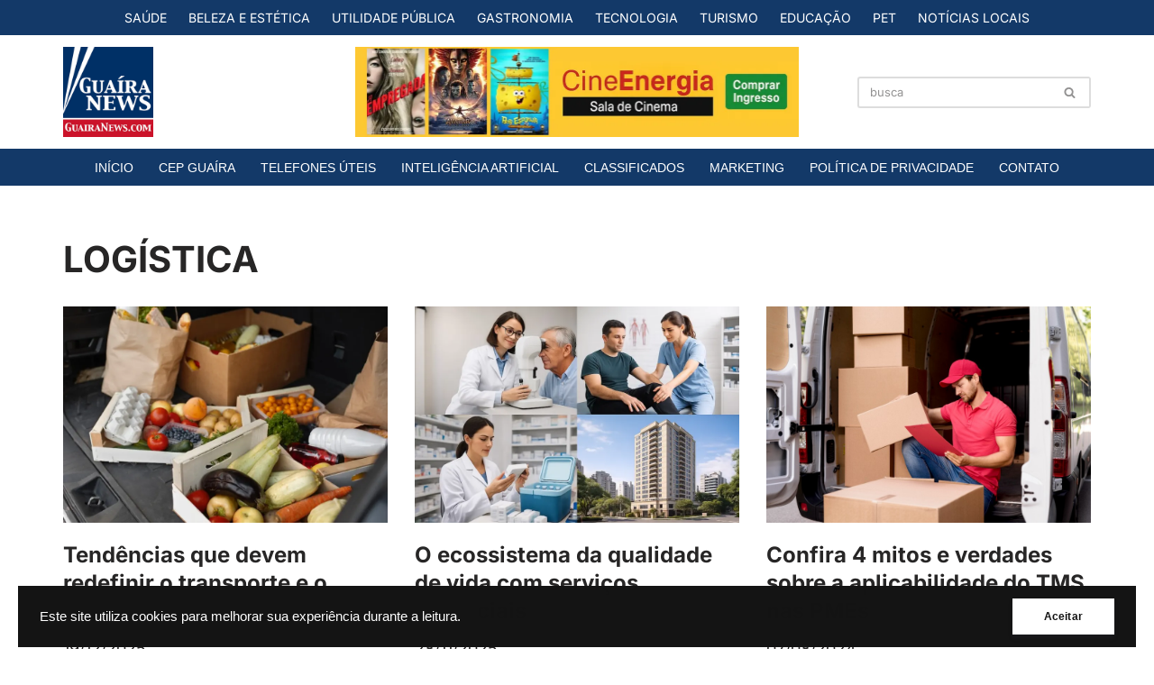

--- FILE ---
content_type: text/html; charset=UTF-8
request_url: https://www.guairanews.com/category/logistica/
body_size: 18765
content:
<!DOCTYPE html>
<html lang="pt-BR">

<head>
	
	<meta charset="UTF-8">
	<meta name="viewport" content="width=device-width, initial-scale=1, minimum-scale=1">
	<link rel="profile" href="http://gmpg.org/xfn/11">
		<meta name='robots' content='index, follow, max-image-preview:large, max-snippet:-1, max-video-preview:-1' />

	<!-- This site is optimized with the Yoast SEO plugin v26.8 - https://yoast.com/product/yoast-seo-wordpress/ -->
	<title>Arquivos LOGÍSTICA - GuairaNews.com</title>
	<link rel="canonical" href="https://www.guairanews.com/category/logistica/" />
	<meta property="og:locale" content="pt_BR" />
	<meta property="og:type" content="article" />
	<meta property="og:title" content="Arquivos LOGÍSTICA - GuairaNews.com" />
	<meta property="og:url" content="https://www.guairanews.com/category/logistica/" />
	<meta property="og:site_name" content="GuairaNews.com" />
	<meta name="twitter:card" content="summary_large_image" />
	<meta name="twitter:site" content="@guaira_news" />
	<script type="application/ld+json" class="yoast-schema-graph">{"@context":"https://schema.org","@graph":[{"@type":"CollectionPage","@id":"https://www.guairanews.com/category/logistica/","url":"https://www.guairanews.com/category/logistica/","name":"Arquivos LOGÍSTICA - GuairaNews.com","isPartOf":{"@id":"https://www.guairanews.com/#website"},"primaryImageOfPage":{"@id":"https://www.guairanews.com/category/logistica/#primaryimage"},"image":{"@id":"https://www.guairanews.com/category/logistica/#primaryimage"},"thumbnailUrl":"https://www.guairanews.com/wp-content/uploads/2025/12/Tendencias-que-devem-redefinir-o-transporte-e-o-abastecimento-de-alimentos.webp","inLanguage":"pt-BR"},{"@type":"ImageObject","inLanguage":"pt-BR","@id":"https://www.guairanews.com/category/logistica/#primaryimage","url":"https://www.guairanews.com/wp-content/uploads/2025/12/Tendencias-que-devem-redefinir-o-transporte-e-o-abastecimento-de-alimentos.webp","contentUrl":"https://www.guairanews.com/wp-content/uploads/2025/12/Tendencias-que-devem-redefinir-o-transporte-e-o-abastecimento-de-alimentos.webp","width":960,"height":640,"caption":"Imagem de freepik"},{"@type":"WebSite","@id":"https://www.guairanews.com/#website","url":"https://www.guairanews.com/","name":"GuairaNews.com","description":"Notícias de Guaíra e região, com credibilidade e agilidade","publisher":{"@id":"https://www.guairanews.com/#organization"},"alternateName":"Guaira News","potentialAction":[{"@type":"SearchAction","target":{"@type":"EntryPoint","urlTemplate":"https://www.guairanews.com/?s={search_term_string}"},"query-input":{"@type":"PropertyValueSpecification","valueRequired":true,"valueName":"search_term_string"}}],"inLanguage":"pt-BR"},{"@type":"Organization","@id":"https://www.guairanews.com/#organization","name":"GuaíraNews.com","alternateName":"GuairaNews","url":"https://www.guairanews.com/","logo":{"@type":"ImageObject","inLanguage":"pt-BR","@id":"https://www.guairanews.com/#/schema/logo/image/","url":"https://www.guairanews.com/wp-content/uploads/2019/08/cropped-cropped-logo-guairanews-ipad-retina.jpeg","contentUrl":"https://www.guairanews.com/wp-content/uploads/2019/08/cropped-cropped-logo-guairanews-ipad-retina.jpeg","width":200,"height":200,"caption":"GuaíraNews.com"},"image":{"@id":"https://www.guairanews.com/#/schema/logo/image/"},"sameAs":["https://www.facebook.com/portalguairanews","https://x.com/guaira_news","https://www.instagram.com/guairanews"]}]}</script>
	<!-- / Yoast SEO plugin. -->


<link rel='dns-prefetch' href='//fonts.googleapis.com' />
<link rel='preconnect' href='//www.google-analytics.com' />
<link rel="alternate" type="application/rss+xml" title="Feed para GuairaNews.com &raquo;" href="https://www.guairanews.com/feed/" />
<link rel="alternate" type="application/rss+xml" title="Feed de comentários para GuairaNews.com &raquo;" href="https://www.guairanews.com/comments/feed/" />
<link rel="alternate" type="application/rss+xml" title="Feed de categoria para GuairaNews.com &raquo; LOGÍSTICA" href="https://www.guairanews.com/category/logistica/feed/" />
<style id='wp-img-auto-sizes-contain-inline-css'>
img:is([sizes=auto i],[sizes^="auto," i]){contain-intrinsic-size:3000px 1500px}
/*# sourceURL=wp-img-auto-sizes-contain-inline-css */
</style>
<style id='wp-emoji-styles-inline-css'>

	img.wp-smiley, img.emoji {
		display: inline !important;
		border: none !important;
		box-shadow: none !important;
		height: 1em !important;
		width: 1em !important;
		margin: 0 0.07em !important;
		vertical-align: -0.1em !important;
		background: none !important;
		padding: 0 !important;
	}
/*# sourceURL=wp-emoji-styles-inline-css */
</style>
<style id='wp-block-library-inline-css'>
:root{--wp-block-synced-color:#7a00df;--wp-block-synced-color--rgb:122,0,223;--wp-bound-block-color:var(--wp-block-synced-color);--wp-editor-canvas-background:#ddd;--wp-admin-theme-color:#007cba;--wp-admin-theme-color--rgb:0,124,186;--wp-admin-theme-color-darker-10:#006ba1;--wp-admin-theme-color-darker-10--rgb:0,107,160.5;--wp-admin-theme-color-darker-20:#005a87;--wp-admin-theme-color-darker-20--rgb:0,90,135;--wp-admin-border-width-focus:2px}@media (min-resolution:192dpi){:root{--wp-admin-border-width-focus:1.5px}}.wp-element-button{cursor:pointer}:root .has-very-light-gray-background-color{background-color:#eee}:root .has-very-dark-gray-background-color{background-color:#313131}:root .has-very-light-gray-color{color:#eee}:root .has-very-dark-gray-color{color:#313131}:root .has-vivid-green-cyan-to-vivid-cyan-blue-gradient-background{background:linear-gradient(135deg,#00d084,#0693e3)}:root .has-purple-crush-gradient-background{background:linear-gradient(135deg,#34e2e4,#4721fb 50%,#ab1dfe)}:root .has-hazy-dawn-gradient-background{background:linear-gradient(135deg,#faaca8,#dad0ec)}:root .has-subdued-olive-gradient-background{background:linear-gradient(135deg,#fafae1,#67a671)}:root .has-atomic-cream-gradient-background{background:linear-gradient(135deg,#fdd79a,#004a59)}:root .has-nightshade-gradient-background{background:linear-gradient(135deg,#330968,#31cdcf)}:root .has-midnight-gradient-background{background:linear-gradient(135deg,#020381,#2874fc)}:root{--wp--preset--font-size--normal:16px;--wp--preset--font-size--huge:42px}.has-regular-font-size{font-size:1em}.has-larger-font-size{font-size:2.625em}.has-normal-font-size{font-size:var(--wp--preset--font-size--normal)}.has-huge-font-size{font-size:var(--wp--preset--font-size--huge)}.has-text-align-center{text-align:center}.has-text-align-left{text-align:left}.has-text-align-right{text-align:right}.has-fit-text{white-space:nowrap!important}#end-resizable-editor-section{display:none}.aligncenter{clear:both}.items-justified-left{justify-content:flex-start}.items-justified-center{justify-content:center}.items-justified-right{justify-content:flex-end}.items-justified-space-between{justify-content:space-between}.screen-reader-text{border:0;clip-path:inset(50%);height:1px;margin:-1px;overflow:hidden;padding:0;position:absolute;width:1px;word-wrap:normal!important}.screen-reader-text:focus{background-color:#ddd;clip-path:none;color:#444;display:block;font-size:1em;height:auto;left:5px;line-height:normal;padding:15px 23px 14px;text-decoration:none;top:5px;width:auto;z-index:100000}html :where(.has-border-color){border-style:solid}html :where([style*=border-top-color]){border-top-style:solid}html :where([style*=border-right-color]){border-right-style:solid}html :where([style*=border-bottom-color]){border-bottom-style:solid}html :where([style*=border-left-color]){border-left-style:solid}html :where([style*=border-width]){border-style:solid}html :where([style*=border-top-width]){border-top-style:solid}html :where([style*=border-right-width]){border-right-style:solid}html :where([style*=border-bottom-width]){border-bottom-style:solid}html :where([style*=border-left-width]){border-left-style:solid}html :where(img[class*=wp-image-]){height:auto;max-width:100%}:where(figure){margin:0 0 1em}html :where(.is-position-sticky){--wp-admin--admin-bar--position-offset:var(--wp-admin--admin-bar--height,0px)}@media screen and (max-width:600px){html :where(.is-position-sticky){--wp-admin--admin-bar--position-offset:0px}}

/*# sourceURL=wp-block-library-inline-css */
</style><style id='wp-block-paragraph-inline-css'>
.is-small-text{font-size:.875em}.is-regular-text{font-size:1em}.is-large-text{font-size:2.25em}.is-larger-text{font-size:3em}.has-drop-cap:not(:focus):first-letter{float:left;font-size:8.4em;font-style:normal;font-weight:100;line-height:.68;margin:.05em .1em 0 0;text-transform:uppercase}body.rtl .has-drop-cap:not(:focus):first-letter{float:none;margin-left:.1em}p.has-drop-cap.has-background{overflow:hidden}:root :where(p.has-background){padding:1.25em 2.375em}:where(p.has-text-color:not(.has-link-color)) a{color:inherit}p.has-text-align-left[style*="writing-mode:vertical-lr"],p.has-text-align-right[style*="writing-mode:vertical-rl"]{rotate:180deg}
/*# sourceURL=https://www.guairanews.com/wp-includes/blocks/paragraph/style.min.css */
</style>
<style id='global-styles-inline-css'>
:root{--wp--preset--aspect-ratio--square: 1;--wp--preset--aspect-ratio--4-3: 4/3;--wp--preset--aspect-ratio--3-4: 3/4;--wp--preset--aspect-ratio--3-2: 3/2;--wp--preset--aspect-ratio--2-3: 2/3;--wp--preset--aspect-ratio--16-9: 16/9;--wp--preset--aspect-ratio--9-16: 9/16;--wp--preset--color--black: #000000;--wp--preset--color--cyan-bluish-gray: #abb8c3;--wp--preset--color--white: #ffffff;--wp--preset--color--pale-pink: #f78da7;--wp--preset--color--vivid-red: #cf2e2e;--wp--preset--color--luminous-vivid-orange: #ff6900;--wp--preset--color--luminous-vivid-amber: #fcb900;--wp--preset--color--light-green-cyan: #7bdcb5;--wp--preset--color--vivid-green-cyan: #00d084;--wp--preset--color--pale-cyan-blue: #8ed1fc;--wp--preset--color--vivid-cyan-blue: #0693e3;--wp--preset--color--vivid-purple: #9b51e0;--wp--preset--color--neve-link-color: var(--nv-primary-accent);--wp--preset--color--neve-link-hover-color: var(--nv-secondary-accent);--wp--preset--color--nv-site-bg: var(--nv-site-bg);--wp--preset--color--nv-light-bg: var(--nv-light-bg);--wp--preset--color--nv-dark-bg: var(--nv-dark-bg);--wp--preset--color--neve-text-color: var(--nv-text-color);--wp--preset--color--nv-text-dark-bg: var(--nv-text-dark-bg);--wp--preset--color--nv-c-1: var(--nv-c-1);--wp--preset--color--nv-c-2: var(--nv-c-2);--wp--preset--gradient--vivid-cyan-blue-to-vivid-purple: linear-gradient(135deg,rgb(6,147,227) 0%,rgb(155,81,224) 100%);--wp--preset--gradient--light-green-cyan-to-vivid-green-cyan: linear-gradient(135deg,rgb(122,220,180) 0%,rgb(0,208,130) 100%);--wp--preset--gradient--luminous-vivid-amber-to-luminous-vivid-orange: linear-gradient(135deg,rgb(252,185,0) 0%,rgb(255,105,0) 100%);--wp--preset--gradient--luminous-vivid-orange-to-vivid-red: linear-gradient(135deg,rgb(255,105,0) 0%,rgb(207,46,46) 100%);--wp--preset--gradient--very-light-gray-to-cyan-bluish-gray: linear-gradient(135deg,rgb(238,238,238) 0%,rgb(169,184,195) 100%);--wp--preset--gradient--cool-to-warm-spectrum: linear-gradient(135deg,rgb(74,234,220) 0%,rgb(151,120,209) 20%,rgb(207,42,186) 40%,rgb(238,44,130) 60%,rgb(251,105,98) 80%,rgb(254,248,76) 100%);--wp--preset--gradient--blush-light-purple: linear-gradient(135deg,rgb(255,206,236) 0%,rgb(152,150,240) 100%);--wp--preset--gradient--blush-bordeaux: linear-gradient(135deg,rgb(254,205,165) 0%,rgb(254,45,45) 50%,rgb(107,0,62) 100%);--wp--preset--gradient--luminous-dusk: linear-gradient(135deg,rgb(255,203,112) 0%,rgb(199,81,192) 50%,rgb(65,88,208) 100%);--wp--preset--gradient--pale-ocean: linear-gradient(135deg,rgb(255,245,203) 0%,rgb(182,227,212) 50%,rgb(51,167,181) 100%);--wp--preset--gradient--electric-grass: linear-gradient(135deg,rgb(202,248,128) 0%,rgb(113,206,126) 100%);--wp--preset--gradient--midnight: linear-gradient(135deg,rgb(2,3,129) 0%,rgb(40,116,252) 100%);--wp--preset--font-size--small: 13px;--wp--preset--font-size--medium: 20px;--wp--preset--font-size--large: 36px;--wp--preset--font-size--x-large: 42px;--wp--preset--spacing--20: 0.44rem;--wp--preset--spacing--30: 0.67rem;--wp--preset--spacing--40: 1rem;--wp--preset--spacing--50: 1.5rem;--wp--preset--spacing--60: 2.25rem;--wp--preset--spacing--70: 3.38rem;--wp--preset--spacing--80: 5.06rem;--wp--preset--shadow--natural: 6px 6px 9px rgba(0, 0, 0, 0.2);--wp--preset--shadow--deep: 12px 12px 50px rgba(0, 0, 0, 0.4);--wp--preset--shadow--sharp: 6px 6px 0px rgba(0, 0, 0, 0.2);--wp--preset--shadow--outlined: 6px 6px 0px -3px rgb(255, 255, 255), 6px 6px rgb(0, 0, 0);--wp--preset--shadow--crisp: 6px 6px 0px rgb(0, 0, 0);}:where(.is-layout-flex){gap: 0.5em;}:where(.is-layout-grid){gap: 0.5em;}body .is-layout-flex{display: flex;}.is-layout-flex{flex-wrap: wrap;align-items: center;}.is-layout-flex > :is(*, div){margin: 0;}body .is-layout-grid{display: grid;}.is-layout-grid > :is(*, div){margin: 0;}:where(.wp-block-columns.is-layout-flex){gap: 2em;}:where(.wp-block-columns.is-layout-grid){gap: 2em;}:where(.wp-block-post-template.is-layout-flex){gap: 1.25em;}:where(.wp-block-post-template.is-layout-grid){gap: 1.25em;}.has-black-color{color: var(--wp--preset--color--black) !important;}.has-cyan-bluish-gray-color{color: var(--wp--preset--color--cyan-bluish-gray) !important;}.has-white-color{color: var(--wp--preset--color--white) !important;}.has-pale-pink-color{color: var(--wp--preset--color--pale-pink) !important;}.has-vivid-red-color{color: var(--wp--preset--color--vivid-red) !important;}.has-luminous-vivid-orange-color{color: var(--wp--preset--color--luminous-vivid-orange) !important;}.has-luminous-vivid-amber-color{color: var(--wp--preset--color--luminous-vivid-amber) !important;}.has-light-green-cyan-color{color: var(--wp--preset--color--light-green-cyan) !important;}.has-vivid-green-cyan-color{color: var(--wp--preset--color--vivid-green-cyan) !important;}.has-pale-cyan-blue-color{color: var(--wp--preset--color--pale-cyan-blue) !important;}.has-vivid-cyan-blue-color{color: var(--wp--preset--color--vivid-cyan-blue) !important;}.has-vivid-purple-color{color: var(--wp--preset--color--vivid-purple) !important;}.has-neve-link-color-color{color: var(--wp--preset--color--neve-link-color) !important;}.has-neve-link-hover-color-color{color: var(--wp--preset--color--neve-link-hover-color) !important;}.has-nv-site-bg-color{color: var(--wp--preset--color--nv-site-bg) !important;}.has-nv-light-bg-color{color: var(--wp--preset--color--nv-light-bg) !important;}.has-nv-dark-bg-color{color: var(--wp--preset--color--nv-dark-bg) !important;}.has-neve-text-color-color{color: var(--wp--preset--color--neve-text-color) !important;}.has-nv-text-dark-bg-color{color: var(--wp--preset--color--nv-text-dark-bg) !important;}.has-nv-c-1-color{color: var(--wp--preset--color--nv-c-1) !important;}.has-nv-c-2-color{color: var(--wp--preset--color--nv-c-2) !important;}.has-black-background-color{background-color: var(--wp--preset--color--black) !important;}.has-cyan-bluish-gray-background-color{background-color: var(--wp--preset--color--cyan-bluish-gray) !important;}.has-white-background-color{background-color: var(--wp--preset--color--white) !important;}.has-pale-pink-background-color{background-color: var(--wp--preset--color--pale-pink) !important;}.has-vivid-red-background-color{background-color: var(--wp--preset--color--vivid-red) !important;}.has-luminous-vivid-orange-background-color{background-color: var(--wp--preset--color--luminous-vivid-orange) !important;}.has-luminous-vivid-amber-background-color{background-color: var(--wp--preset--color--luminous-vivid-amber) !important;}.has-light-green-cyan-background-color{background-color: var(--wp--preset--color--light-green-cyan) !important;}.has-vivid-green-cyan-background-color{background-color: var(--wp--preset--color--vivid-green-cyan) !important;}.has-pale-cyan-blue-background-color{background-color: var(--wp--preset--color--pale-cyan-blue) !important;}.has-vivid-cyan-blue-background-color{background-color: var(--wp--preset--color--vivid-cyan-blue) !important;}.has-vivid-purple-background-color{background-color: var(--wp--preset--color--vivid-purple) !important;}.has-neve-link-color-background-color{background-color: var(--wp--preset--color--neve-link-color) !important;}.has-neve-link-hover-color-background-color{background-color: var(--wp--preset--color--neve-link-hover-color) !important;}.has-nv-site-bg-background-color{background-color: var(--wp--preset--color--nv-site-bg) !important;}.has-nv-light-bg-background-color{background-color: var(--wp--preset--color--nv-light-bg) !important;}.has-nv-dark-bg-background-color{background-color: var(--wp--preset--color--nv-dark-bg) !important;}.has-neve-text-color-background-color{background-color: var(--wp--preset--color--neve-text-color) !important;}.has-nv-text-dark-bg-background-color{background-color: var(--wp--preset--color--nv-text-dark-bg) !important;}.has-nv-c-1-background-color{background-color: var(--wp--preset--color--nv-c-1) !important;}.has-nv-c-2-background-color{background-color: var(--wp--preset--color--nv-c-2) !important;}.has-black-border-color{border-color: var(--wp--preset--color--black) !important;}.has-cyan-bluish-gray-border-color{border-color: var(--wp--preset--color--cyan-bluish-gray) !important;}.has-white-border-color{border-color: var(--wp--preset--color--white) !important;}.has-pale-pink-border-color{border-color: var(--wp--preset--color--pale-pink) !important;}.has-vivid-red-border-color{border-color: var(--wp--preset--color--vivid-red) !important;}.has-luminous-vivid-orange-border-color{border-color: var(--wp--preset--color--luminous-vivid-orange) !important;}.has-luminous-vivid-amber-border-color{border-color: var(--wp--preset--color--luminous-vivid-amber) !important;}.has-light-green-cyan-border-color{border-color: var(--wp--preset--color--light-green-cyan) !important;}.has-vivid-green-cyan-border-color{border-color: var(--wp--preset--color--vivid-green-cyan) !important;}.has-pale-cyan-blue-border-color{border-color: var(--wp--preset--color--pale-cyan-blue) !important;}.has-vivid-cyan-blue-border-color{border-color: var(--wp--preset--color--vivid-cyan-blue) !important;}.has-vivid-purple-border-color{border-color: var(--wp--preset--color--vivid-purple) !important;}.has-neve-link-color-border-color{border-color: var(--wp--preset--color--neve-link-color) !important;}.has-neve-link-hover-color-border-color{border-color: var(--wp--preset--color--neve-link-hover-color) !important;}.has-nv-site-bg-border-color{border-color: var(--wp--preset--color--nv-site-bg) !important;}.has-nv-light-bg-border-color{border-color: var(--wp--preset--color--nv-light-bg) !important;}.has-nv-dark-bg-border-color{border-color: var(--wp--preset--color--nv-dark-bg) !important;}.has-neve-text-color-border-color{border-color: var(--wp--preset--color--neve-text-color) !important;}.has-nv-text-dark-bg-border-color{border-color: var(--wp--preset--color--nv-text-dark-bg) !important;}.has-nv-c-1-border-color{border-color: var(--wp--preset--color--nv-c-1) !important;}.has-nv-c-2-border-color{border-color: var(--wp--preset--color--nv-c-2) !important;}.has-vivid-cyan-blue-to-vivid-purple-gradient-background{background: var(--wp--preset--gradient--vivid-cyan-blue-to-vivid-purple) !important;}.has-light-green-cyan-to-vivid-green-cyan-gradient-background{background: var(--wp--preset--gradient--light-green-cyan-to-vivid-green-cyan) !important;}.has-luminous-vivid-amber-to-luminous-vivid-orange-gradient-background{background: var(--wp--preset--gradient--luminous-vivid-amber-to-luminous-vivid-orange) !important;}.has-luminous-vivid-orange-to-vivid-red-gradient-background{background: var(--wp--preset--gradient--luminous-vivid-orange-to-vivid-red) !important;}.has-very-light-gray-to-cyan-bluish-gray-gradient-background{background: var(--wp--preset--gradient--very-light-gray-to-cyan-bluish-gray) !important;}.has-cool-to-warm-spectrum-gradient-background{background: var(--wp--preset--gradient--cool-to-warm-spectrum) !important;}.has-blush-light-purple-gradient-background{background: var(--wp--preset--gradient--blush-light-purple) !important;}.has-blush-bordeaux-gradient-background{background: var(--wp--preset--gradient--blush-bordeaux) !important;}.has-luminous-dusk-gradient-background{background: var(--wp--preset--gradient--luminous-dusk) !important;}.has-pale-ocean-gradient-background{background: var(--wp--preset--gradient--pale-ocean) !important;}.has-electric-grass-gradient-background{background: var(--wp--preset--gradient--electric-grass) !important;}.has-midnight-gradient-background{background: var(--wp--preset--gradient--midnight) !important;}.has-small-font-size{font-size: var(--wp--preset--font-size--small) !important;}.has-medium-font-size{font-size: var(--wp--preset--font-size--medium) !important;}.has-large-font-size{font-size: var(--wp--preset--font-size--large) !important;}.has-x-large-font-size{font-size: var(--wp--preset--font-size--x-large) !important;}
/*# sourceURL=global-styles-inline-css */
</style>

<style id='classic-theme-styles-inline-css'>
/*! This file is auto-generated */
.wp-block-button__link{color:#fff;background-color:#32373c;border-radius:9999px;box-shadow:none;text-decoration:none;padding:calc(.667em + 2px) calc(1.333em + 2px);font-size:1.125em}.wp-block-file__button{background:#32373c;color:#fff;text-decoration:none}
/*# sourceURL=/wp-includes/css/classic-themes.min.css */
</style>
<link rel='stylesheet' id='neve-style-css' href='https://www.guairanews.com/wp-content/themes/neve/style-main-new.min.css?ver=4.2.2' media='all' />
<style id='neve-style-inline-css'>
.is-menu-sidebar .header-menu-sidebar { visibility: visible; }.is-menu-sidebar.menu_sidebar_slide_left .header-menu-sidebar { transform: translate3d(0, 0, 0); left: 0; }.is-menu-sidebar.menu_sidebar_slide_right .header-menu-sidebar { transform: translate3d(0, 0, 0); right: 0; }.is-menu-sidebar.menu_sidebar_pull_right .header-menu-sidebar, .is-menu-sidebar.menu_sidebar_pull_left .header-menu-sidebar { transform: translateX(0); }.is-menu-sidebar.menu_sidebar_dropdown .header-menu-sidebar { height: auto; }.is-menu-sidebar.menu_sidebar_dropdown .header-menu-sidebar-inner { max-height: 400px; padding: 20px 0; }.is-menu-sidebar.menu_sidebar_full_canvas .header-menu-sidebar { opacity: 1; }.header-menu-sidebar .menu-item-nav-search:not(.floating) { pointer-events: none; }.header-menu-sidebar .menu-item-nav-search .is-menu-sidebar { pointer-events: unset; }@media screen and (max-width: 960px) { .builder-item.cr .item--inner { --textalign: center; --justify: center; } }

			.nv-ft-post {
				margin-top:60px
			}
			.nv-ft-post .nv-ft-wrap:not(.layout-covers){
				background:var(--nv-light-bg);
			}
			.nv-ft-post h2{
				font-size:calc( var(--fontsize, var(--h2fontsize)) * 1.3)
			}
			.nv-ft-post .nv-meta-list{
				display:block
			}
			.nv-ft-post .non-grid-content{
				padding:32px
			}
			.nv-ft-post .wp-post-image{
				position:absolute;
				object-fit:cover;
				width:100%;
				height:100%
			}
			.nv-ft-post:not(.layout-covers) .nv-post-thumbnail-wrap{
				margin:0;
				position:relative;
				min-height:320px
			}
			
.page .neve-main, .single:not(.single-product) .neve-main{ margin:var(--c-vspace) }
.nv-meta-list li.meta:not(:last-child):after { content:"|" }.nv-meta-list .no-mobile{
			display:none;
		}.nv-meta-list li.last::after{
			content: ""!important;
		}@media (min-width: 769px) {
			.nv-meta-list .no-mobile {
				display: inline-block;
			}
			.nv-meta-list li.last:not(:last-child)::after {
		 		content: "|" !important;
			}
		}
 :root{ --container: 748px;--postwidth:100%; --primarybtnbg: var(--nv-primary-accent); --primarybtnhoverbg: var(--nv-primary-accent); --primarybtncolor: #fff; --secondarybtncolor: var(--nv-primary-accent); --primarybtnhovercolor: #fff; --secondarybtnhovercolor: var(--nv-primary-accent);--primarybtnborderradius:3px;--secondarybtnborderradius:3px;--secondarybtnborderwidth:3px;--btnpadding:13px 15px;--primarybtnpadding:13px 15px;--secondarybtnpadding:calc(13px - 3px) calc(15px - 3px); --bodyfontfamily: Inter; --bodyfontsize: 18px; --bodylineheight: 1.6em; --bodyletterspacing: 0px; --bodyfontweight: 400; --bodytexttransform: none; --headingsfontfamily: Inter; --h1fontsize: 30px; --h1fontweight: 700; --h1lineheight: 1.2em; --h1letterspacing: 0px; --h1texttransform: none; --h2fontsize: 26px; --h2fontweight: 700; --h2lineheight: 1.3em; --h2letterspacing: 0px; --h2texttransform: none; --h3fontsize: 22px; --h3fontweight: 700; --h3lineheight: 1.4em; --h3letterspacing: 0px; --h3texttransform: none; --h4fontsize: 20px; --h4fontweight: 700; --h4lineheight: 1.6; --h4letterspacing: 0px; --h4texttransform: none; --h5fontsize: 16px; --h5fontweight: 700; --h5lineheight: 1.6; --h5letterspacing: 0px; --h5texttransform: none; --h6fontsize: 14px; --h6fontweight: 700; --h6lineheight: 1.6; --h6letterspacing: 0px; --h6texttransform: none;--formfieldborderwidth:2px;--formfieldborderradius:3px; --formfieldbgcolor: var(--nv-site-bg); --formfieldbordercolor: #dddddd; --formfieldcolor: var(--nv-text-color);--formfieldpadding:10px 12px; } .nv-post-thumbnail-wrap img{ aspect-ratio: 16/9; object-fit: cover; } .nv-index-posts{ --borderradius:0px; } .has-neve-button-color-color{ color: var(--nv-primary-accent)!important; } .has-neve-button-color-background-color{ background-color: var(--nv-primary-accent)!important; } .single-post-container .alignfull > [class*="__inner-container"], .single-post-container .alignwide > [class*="__inner-container"]{ max-width:718px } .nv-meta-list{ --avatarsize: 20px; } .single .nv-meta-list{ --avatarsize: 20px; } .blog .blog-entry-title, .archive .blog-entry-title{ --fontweight: 700; --texttransform: none; } .blog .entry-summary, .archive .entry-summary, .blog .post-pages-links{ --fontweight: none; } .blog .nv-meta-list li, .archive .nv-meta-list li{ --fontweight: none; --texttransform: lowercase; } .single .nv-meta-list li{ --fontweight: none; --texttransform: lowercase; } .nv-is-boxed.nv-comments-wrap{ --padding:20px; } .nv-is-boxed.comment-respond{ --padding:20px; } .nv-single-post-wrap{ --spacing: 25px; } .single:not(.single-product), .page{ --c-vspace:0 0 0 0;; } .scroll-to-top{ --color: var(--nv-text-dark-bg);--padding:8px 10px; --borderradius: 3px; --bgcolor: var(--nv-primary-accent); --hovercolor: var(--nv-text-dark-bg); --hoverbgcolor: var(--nv-primary-accent);--size:16px; } .global-styled{ --bgcolor: var(--nv-site-bg); } .header-top{ --rowbwidth:0px; --rowbcolor: var(--nv-light-bg); --color: #ffffff; --bgcolor: #133968; } .header-main{ --rowbwidth:0px; --rowbcolor: var(--nv-light-bg); --color: var(--nv-text-color); --bgcolor: var(--nv-site-bg); } .header-bottom{ --rowbwidth:0px; --rowbcolor: var(--nv-site-bg); --color: #ffffff; --bgcolor: #133968; } .header-menu-sidebar-bg{ --justify: flex-end; --textalign: right;--flexg: 0;--wrapdropdownwidth: auto; --color: var(--nv-text-color); --bgcolor: var(--nv-site-bg); } .header-menu-sidebar{ width: 360px; } .builder-item--logo{ --maxwidth: 70px; --fs: 24px;--padding:5px 0;--margin:0; --textalign: center;--justify: center; } .builder-item--nav-icon,.header-menu-sidebar .close-sidebar-panel .navbar-toggle{ --borderradius:0; } .builder-item--nav-icon{ --label-margin:0;--padding:10px 15px;--margin:0; } .builder-item--primary-menu{ --hovercolor: #fefefe; --hovertextcolor: var(--nv-text-color); --activecolor: #fbfbfb; --spacing: 20px; --height: 25px;--padding:0;--margin:0; --fontfamily: Arial,Helvetica,sans-serif; --fontsize: 1em; --lineheight: 1em; --letterspacing: 0px; --fontweight: 400; --texttransform: none; --iconsize: 1em; } .hfg-is-group.has-primary-menu .inherit-ff{ --inheritedff: Arial, Helvetica, sans-serif; --inheritedfw: 400; } .builder-item--custom_html{ --padding:0;--margin:1px; --fontsize: 1em; --lineheight: 1.6em; --letterspacing: 0px; --fontweight: 500; --texttransform: none; --iconsize: 1em; --textalign: left;--justify: flex-start; } .builder-item--header_search{ --height: 40px; --formfieldfontsize: 14px;--formfieldborderwidth:1px;--formfieldborderradius:3px;--padding:0;--margin:-15px; } .builder-item--secondary-menu{ --hovercolor: #ffffff; --hovertextcolor: var(--nv-text-color); --activecolor: #fefefe; --spacing: 20px; --height: 25px;--padding:0;--margin:0; --fontsize: 1em; --lineheight: 1.6em; --letterspacing: 0px; --fontweight: 400; --texttransform: uppercase; --iconsize: 1em; } .hfg-is-group.has-secondary-menu .inherit-ff{ --inheritedfw: 400; } .footer-top-inner .row{ grid-template-columns:1fr; --valign: flex-start; } .footer-top{ --rowbcolor: var(--nv-light-bg); --color: var(--nv-text-color); --bgcolor: var(--nv-site-bg); } .footer-main-inner .row{ grid-template-columns:1fr; --valign: flex-start; } .footer-main{ --rowbcolor: var(--nv-light-bg); --color: var(--nv-text-color); --bgcolor: var(--nv-site-bg); } .footer-bottom-inner .row{ grid-template-columns:1fr; --valign: flex-start; } .footer-bottom{ --rowbcolor: var(--nv-light-bg); --color: var(--nv-text-dark-bg); --bgcolor: #133968; } .builder-item--footer-four-widgets{ --padding:0;--margin:0; --textalign: center;--justify: center; } .builder-item--footer-menu{ --hovercolor: var(--nv-primary-accent); --spacing: 20px; --height: 25px;--padding:0;--margin:0; --fontsize: 1em; --lineheight: 1.6; --letterspacing: 0px; --fontweight: 500; --texttransform: none; --iconsize: 1em; --textalign: left;--justify: flex-start; } @media(min-width: 576px){ :root{ --container: 992px;--postwidth:50%;--btnpadding:13px 15px;--primarybtnpadding:13px 15px;--secondarybtnpadding:calc(13px - 3px) calc(15px - 3px); --bodyfontsize: 16px; --bodylineheight: 1.6em; --bodyletterspacing: 0px; --h1fontsize: 38px; --h1lineheight: 1.2em; --h1letterspacing: 0px; --h2fontsize: 30px; --h2lineheight: 1.2em; --h2letterspacing: 0px; --h3fontsize: 26px; --h3lineheight: 1.4em; --h3letterspacing: 0px; --h4fontsize: 22px; --h4lineheight: 1.5; --h4letterspacing: 0px; --h5fontsize: 18px; --h5lineheight: 1.6; --h5letterspacing: 0px; --h6fontsize: 14px; --h6lineheight: 1.6; --h6letterspacing: 0px; } .single-post-container .alignfull > [class*="__inner-container"], .single-post-container .alignwide > [class*="__inner-container"]{ max-width:962px } .nv-meta-list{ --avatarsize: 20px; } .single .nv-meta-list{ --avatarsize: 20px; } .nv-is-boxed.nv-comments-wrap{ --padding:30px; } .nv-is-boxed.comment-respond{ --padding:30px; } .nv-single-post-wrap{ --spacing: 20px; } .single:not(.single-product), .page{ --c-vspace:0 0 0 0;; } .scroll-to-top{ --padding:8px 10px;--size:16px; } .header-top{ --rowbwidth:0px; } .header-main{ --rowbwidth:1px; } .header-bottom{ --rowbwidth:0px; } .header-menu-sidebar-bg{ --justify: flex-start; --textalign: left;--flexg: 1;--wrapdropdownwidth: auto; } .header-menu-sidebar{ width: 360px; } .builder-item--logo{ --maxwidth: 85px; --fs: 24px;--padding:5px 0;--margin:0; --textalign: center;--justify: center; } .builder-item--nav-icon{ --label-margin:0;--padding:10px 15px;--margin:0; } .builder-item--primary-menu{ --spacing: 20px; --height: 25px;--padding:0;--margin:0; --fontsize: 1em; --lineheight: 1.6em; --letterspacing: 0px; --iconsize: 1em; } .builder-item--custom_html{ --padding:0;--margin:0; --fontsize: 1em; --lineheight: 1.6em; --letterspacing: 0px; --iconsize: 1em; --textalign: left;--justify: flex-start; } .builder-item--header_search{ --height: 40px; --formfieldfontsize: 14px;--formfieldborderwidth:2px;--formfieldborderradius:3px;--padding:0;--margin:0; } .builder-item--secondary-menu{ --spacing: 20px; --height: 25px;--padding:0;--margin:0; --fontsize: 1em; --lineheight: 1.6em; --letterspacing: 0px; --iconsize: 1em; } .builder-item--footer-four-widgets{ --padding:0;--margin:0; --textalign: left;--justify: flex-start; } .builder-item--footer-menu{ --spacing: 20px; --height: 25px;--padding:0;--margin:0; --fontsize: 1em; --lineheight: 1.6; --letterspacing: 0px; --iconsize: 1em; --textalign: left;--justify: flex-start; } }@media(min-width: 960px){ :root{ --container: 1170px;--postwidth:33.333333333333%;--btnpadding:13px 15px;--primarybtnpadding:13px 15px;--secondarybtnpadding:calc(13px - 3px) calc(15px - 3px); --bodyfontsize: 20px; --bodylineheight: 1.7em; --bodyletterspacing: 0px; --h1fontsize: 40px; --h1lineheight: 1.1em; --h1letterspacing: 0px; --h2fontsize: 32px; --h2lineheight: 1.2em; --h2letterspacing: 0px; --h3fontsize: 28px; --h3lineheight: 1.4em; --h3letterspacing: 0px; --h4fontsize: 24px; --h4lineheight: 1.5; --h4letterspacing: 0px; --h5fontsize: 20px; --h5lineheight: 1.6; --h5letterspacing: 0px; --h6fontsize: 16px; --h6lineheight: 1.6; --h6letterspacing: 0px; } body:not(.single):not(.archive):not(.blog):not(.search):not(.error404) .neve-main > .container .col, body.post-type-archive-course .neve-main > .container .col, body.post-type-archive-llms_membership .neve-main > .container .col{ max-width: 100%; } body:not(.single):not(.archive):not(.blog):not(.search):not(.error404) .nv-sidebar-wrap, body.post-type-archive-course .nv-sidebar-wrap, body.post-type-archive-llms_membership .nv-sidebar-wrap{ max-width: 0%; } .neve-main > .archive-container .nv-index-posts.col{ max-width: 100%; } .neve-main > .archive-container .nv-sidebar-wrap{ max-width: 0%; } .neve-main > .single-post-container .nv-single-post-wrap.col{ max-width: 70%; } .single-post-container .alignfull > [class*="__inner-container"], .single-post-container .alignwide > [class*="__inner-container"]{ max-width:789px } .container-fluid.single-post-container .alignfull > [class*="__inner-container"], .container-fluid.single-post-container .alignwide > [class*="__inner-container"]{ max-width:calc(70% + 15px) } .neve-main > .single-post-container .nv-sidebar-wrap{ max-width: 30%; } .nv-meta-list{ --avatarsize: 20px; } .single .nv-meta-list{ --avatarsize: 20px; } .blog .blog-entry-title, .archive .blog-entry-title{ --fontsize: 24px; --lineheight: 1.3em; } .blog .entry-summary, .archive .entry-summary, .blog .post-pages-links{ --fontsize: 16px; --lineheight: 1.4em; } .nv-is-boxed.nv-comments-wrap{ --padding:40px; } .nv-is-boxed.comment-respond{ --padding:40px; } .nv-single-post-wrap{ --spacing: 20px; } .single:not(.single-product), .page{ --c-vspace:0 0 0 0;; } .scroll-to-top{ --padding:8px 10px;--size:16px; } .header-top{ --rowbwidth:0px; } .header-main{ --rowbwidth:0px; } .header-bottom{ --rowbwidth:0px; } .header-menu-sidebar-bg{ --justify: flex-start; --textalign: left;--flexg: 1;--wrapdropdownwidth: auto; } .header-menu-sidebar{ width: 360px; } .builder-item--logo{ --maxwidth: 100px; --fs: 24px;--padding:5px 0;--margin:0; --textalign: center;--justify: center; } .builder-item--nav-icon{ --label-margin:0;--padding:10px 15px;--margin:0; } .builder-item--primary-menu{ --spacing: 20px; --height: 25px;--padding:0;--margin:0; --fontsize: 0.7em; --lineheight: 1.6em; --letterspacing: 0px; --iconsize: 0.7em; } .builder-item--custom_html{ --padding:0;--margin:0; --fontsize: 1em; --lineheight: 1.6em; --letterspacing: 0px; --iconsize: 1em; --textalign: center;--justify: center; } .builder-item--header_search{ --height: 35px; --formfieldfontsize: 13px;--formfieldborderwidth:2px;--formfieldborderradius:3px;--padding:0;--margin:0; } .builder-item--secondary-menu{ --spacing: 16px; --height: 6px;--padding:0;--margin:0; --fontsize: 0.7em; --lineheight: 1.6em; --letterspacing: 0px; --iconsize: 0.7em; } .builder-item--footer-four-widgets{ --padding:0;--margin:0; --textalign: left;--justify: flex-start; } .builder-item--footer-menu{ --spacing: 20px; --height: 25px;--padding:0;--margin:0; --fontsize: 1em; --lineheight: 1.6; --letterspacing: 0px; --iconsize: 1em; --textalign: center;--justify: center; } }.scroll-to-top {right: 20px; border: none; position: fixed; bottom: 30px; display: none; opacity: 0; visibility: hidden; transition: opacity 0.3s ease-in-out, visibility 0.3s ease-in-out; align-items: center; justify-content: center; z-index: 999; } @supports (-webkit-overflow-scrolling: touch) { .scroll-to-top { bottom: 74px; } } .scroll-to-top.image { background-position: center; } .scroll-to-top .scroll-to-top-image { width: 100%; height: 100%; } .scroll-to-top .scroll-to-top-label { margin: 0; padding: 5px; } .scroll-to-top:hover { text-decoration: none; } .scroll-to-top.scroll-to-top-left {left: 20px; right: unset;} .scroll-to-top.scroll-show-mobile { display: flex; } @media (min-width: 960px) { .scroll-to-top { display: flex; } }.scroll-to-top { color: var(--color); padding: var(--padding); border-radius: var(--borderradius); background: var(--bgcolor); } .scroll-to-top:hover, .scroll-to-top:focus { color: var(--hovercolor); background: var(--hoverbgcolor); } .scroll-to-top-icon, .scroll-to-top.image .scroll-to-top-image { width: var(--size); height: var(--size); } .scroll-to-top-image { background-image: var(--bgimage); background-size: cover; }:root{--nv-primary-accent:#2f5aae;--nv-secondary-accent:#2f5aae;--nv-site-bg:#ffffff;--nv-light-bg:#f4f5f7;--nv-dark-bg:#121212;--nv-text-color:#272626;--nv-text-dark-bg:#ffffff;--nv-c-1:#9463ae;--nv-c-2:#be574b;--nv-fallback-ff:Arial, Helvetica, sans-serif;}
/* cyrillic-ext */
@font-face {
  font-family: 'Inter';
  font-style: normal;
  font-weight: 400;
  font-display: swap;
  src: url(https://www.guairanews.com/wp-content/fonts/inter/UcC73FwrK3iLTeHuS_nVMrMxCp50SjIa2JL7SUc.woff2) format('woff2');
  unicode-range: U+0460-052F, U+1C80-1C8A, U+20B4, U+2DE0-2DFF, U+A640-A69F, U+FE2E-FE2F;
}
/* cyrillic */
@font-face {
  font-family: 'Inter';
  font-style: normal;
  font-weight: 400;
  font-display: swap;
  src: url(https://www.guairanews.com/wp-content/fonts/inter/UcC73FwrK3iLTeHuS_nVMrMxCp50SjIa0ZL7SUc.woff2) format('woff2');
  unicode-range: U+0301, U+0400-045F, U+0490-0491, U+04B0-04B1, U+2116;
}
/* greek-ext */
@font-face {
  font-family: 'Inter';
  font-style: normal;
  font-weight: 400;
  font-display: swap;
  src: url(https://www.guairanews.com/wp-content/fonts/inter/UcC73FwrK3iLTeHuS_nVMrMxCp50SjIa2ZL7SUc.woff2) format('woff2');
  unicode-range: U+1F00-1FFF;
}
/* greek */
@font-face {
  font-family: 'Inter';
  font-style: normal;
  font-weight: 400;
  font-display: swap;
  src: url(https://www.guairanews.com/wp-content/fonts/inter/UcC73FwrK3iLTeHuS_nVMrMxCp50SjIa1pL7SUc.woff2) format('woff2');
  unicode-range: U+0370-0377, U+037A-037F, U+0384-038A, U+038C, U+038E-03A1, U+03A3-03FF;
}
/* vietnamese */
@font-face {
  font-family: 'Inter';
  font-style: normal;
  font-weight: 400;
  font-display: swap;
  src: url(https://www.guairanews.com/wp-content/fonts/inter/UcC73FwrK3iLTeHuS_nVMrMxCp50SjIa2pL7SUc.woff2) format('woff2');
  unicode-range: U+0102-0103, U+0110-0111, U+0128-0129, U+0168-0169, U+01A0-01A1, U+01AF-01B0, U+0300-0301, U+0303-0304, U+0308-0309, U+0323, U+0329, U+1EA0-1EF9, U+20AB;
}
/* latin-ext */
@font-face {
  font-family: 'Inter';
  font-style: normal;
  font-weight: 400;
  font-display: swap;
  src: url(https://www.guairanews.com/wp-content/fonts/inter/UcC73FwrK3iLTeHuS_nVMrMxCp50SjIa25L7SUc.woff2) format('woff2');
  unicode-range: U+0100-02BA, U+02BD-02C5, U+02C7-02CC, U+02CE-02D7, U+02DD-02FF, U+0304, U+0308, U+0329, U+1D00-1DBF, U+1E00-1E9F, U+1EF2-1EFF, U+2020, U+20A0-20AB, U+20AD-20C0, U+2113, U+2C60-2C7F, U+A720-A7FF;
}
/* latin */
@font-face {
  font-family: 'Inter';
  font-style: normal;
  font-weight: 400;
  font-display: swap;
  src: url(https://www.guairanews.com/wp-content/fonts/inter/UcC73FwrK3iLTeHuS_nVMrMxCp50SjIa1ZL7.woff2) format('woff2');
  unicode-range: U+0000-00FF, U+0131, U+0152-0153, U+02BB-02BC, U+02C6, U+02DA, U+02DC, U+0304, U+0308, U+0329, U+2000-206F, U+20AC, U+2122, U+2191, U+2193, U+2212, U+2215, U+FEFF, U+FFFD;
}
/* cyrillic-ext */
@font-face {
  font-family: 'Inter';
  font-style: normal;
  font-weight: 500;
  font-display: swap;
  src: url(https://www.guairanews.com/wp-content/fonts/inter/UcC73FwrK3iLTeHuS_nVMrMxCp50SjIa2JL7SUc.woff2) format('woff2');
  unicode-range: U+0460-052F, U+1C80-1C8A, U+20B4, U+2DE0-2DFF, U+A640-A69F, U+FE2E-FE2F;
}
/* cyrillic */
@font-face {
  font-family: 'Inter';
  font-style: normal;
  font-weight: 500;
  font-display: swap;
  src: url(https://www.guairanews.com/wp-content/fonts/inter/UcC73FwrK3iLTeHuS_nVMrMxCp50SjIa0ZL7SUc.woff2) format('woff2');
  unicode-range: U+0301, U+0400-045F, U+0490-0491, U+04B0-04B1, U+2116;
}
/* greek-ext */
@font-face {
  font-family: 'Inter';
  font-style: normal;
  font-weight: 500;
  font-display: swap;
  src: url(https://www.guairanews.com/wp-content/fonts/inter/UcC73FwrK3iLTeHuS_nVMrMxCp50SjIa2ZL7SUc.woff2) format('woff2');
  unicode-range: U+1F00-1FFF;
}
/* greek */
@font-face {
  font-family: 'Inter';
  font-style: normal;
  font-weight: 500;
  font-display: swap;
  src: url(https://www.guairanews.com/wp-content/fonts/inter/UcC73FwrK3iLTeHuS_nVMrMxCp50SjIa1pL7SUc.woff2) format('woff2');
  unicode-range: U+0370-0377, U+037A-037F, U+0384-038A, U+038C, U+038E-03A1, U+03A3-03FF;
}
/* vietnamese */
@font-face {
  font-family: 'Inter';
  font-style: normal;
  font-weight: 500;
  font-display: swap;
  src: url(https://www.guairanews.com/wp-content/fonts/inter/UcC73FwrK3iLTeHuS_nVMrMxCp50SjIa2pL7SUc.woff2) format('woff2');
  unicode-range: U+0102-0103, U+0110-0111, U+0128-0129, U+0168-0169, U+01A0-01A1, U+01AF-01B0, U+0300-0301, U+0303-0304, U+0308-0309, U+0323, U+0329, U+1EA0-1EF9, U+20AB;
}
/* latin-ext */
@font-face {
  font-family: 'Inter';
  font-style: normal;
  font-weight: 500;
  font-display: swap;
  src: url(https://www.guairanews.com/wp-content/fonts/inter/UcC73FwrK3iLTeHuS_nVMrMxCp50SjIa25L7SUc.woff2) format('woff2');
  unicode-range: U+0100-02BA, U+02BD-02C5, U+02C7-02CC, U+02CE-02D7, U+02DD-02FF, U+0304, U+0308, U+0329, U+1D00-1DBF, U+1E00-1E9F, U+1EF2-1EFF, U+2020, U+20A0-20AB, U+20AD-20C0, U+2113, U+2C60-2C7F, U+A720-A7FF;
}
/* latin */
@font-face {
  font-family: 'Inter';
  font-style: normal;
  font-weight: 500;
  font-display: swap;
  src: url(https://www.guairanews.com/wp-content/fonts/inter/UcC73FwrK3iLTeHuS_nVMrMxCp50SjIa1ZL7.woff2) format('woff2');
  unicode-range: U+0000-00FF, U+0131, U+0152-0153, U+02BB-02BC, U+02C6, U+02DA, U+02DC, U+0304, U+0308, U+0329, U+2000-206F, U+20AC, U+2122, U+2191, U+2193, U+2212, U+2215, U+FEFF, U+FFFD;
}
/* cyrillic-ext */
@font-face {
  font-family: 'Inter';
  font-style: normal;
  font-weight: 700;
  font-display: swap;
  src: url(https://www.guairanews.com/wp-content/fonts/inter/UcC73FwrK3iLTeHuS_nVMrMxCp50SjIa2JL7SUc.woff2) format('woff2');
  unicode-range: U+0460-052F, U+1C80-1C8A, U+20B4, U+2DE0-2DFF, U+A640-A69F, U+FE2E-FE2F;
}
/* cyrillic */
@font-face {
  font-family: 'Inter';
  font-style: normal;
  font-weight: 700;
  font-display: swap;
  src: url(https://www.guairanews.com/wp-content/fonts/inter/UcC73FwrK3iLTeHuS_nVMrMxCp50SjIa0ZL7SUc.woff2) format('woff2');
  unicode-range: U+0301, U+0400-045F, U+0490-0491, U+04B0-04B1, U+2116;
}
/* greek-ext */
@font-face {
  font-family: 'Inter';
  font-style: normal;
  font-weight: 700;
  font-display: swap;
  src: url(https://www.guairanews.com/wp-content/fonts/inter/UcC73FwrK3iLTeHuS_nVMrMxCp50SjIa2ZL7SUc.woff2) format('woff2');
  unicode-range: U+1F00-1FFF;
}
/* greek */
@font-face {
  font-family: 'Inter';
  font-style: normal;
  font-weight: 700;
  font-display: swap;
  src: url(https://www.guairanews.com/wp-content/fonts/inter/UcC73FwrK3iLTeHuS_nVMrMxCp50SjIa1pL7SUc.woff2) format('woff2');
  unicode-range: U+0370-0377, U+037A-037F, U+0384-038A, U+038C, U+038E-03A1, U+03A3-03FF;
}
/* vietnamese */
@font-face {
  font-family: 'Inter';
  font-style: normal;
  font-weight: 700;
  font-display: swap;
  src: url(https://www.guairanews.com/wp-content/fonts/inter/UcC73FwrK3iLTeHuS_nVMrMxCp50SjIa2pL7SUc.woff2) format('woff2');
  unicode-range: U+0102-0103, U+0110-0111, U+0128-0129, U+0168-0169, U+01A0-01A1, U+01AF-01B0, U+0300-0301, U+0303-0304, U+0308-0309, U+0323, U+0329, U+1EA0-1EF9, U+20AB;
}
/* latin-ext */
@font-face {
  font-family: 'Inter';
  font-style: normal;
  font-weight: 700;
  font-display: swap;
  src: url(https://www.guairanews.com/wp-content/fonts/inter/UcC73FwrK3iLTeHuS_nVMrMxCp50SjIa25L7SUc.woff2) format('woff2');
  unicode-range: U+0100-02BA, U+02BD-02C5, U+02C7-02CC, U+02CE-02D7, U+02DD-02FF, U+0304, U+0308, U+0329, U+1D00-1DBF, U+1E00-1E9F, U+1EF2-1EFF, U+2020, U+20A0-20AB, U+20AD-20C0, U+2113, U+2C60-2C7F, U+A720-A7FF;
}
/* latin */
@font-face {
  font-family: 'Inter';
  font-style: normal;
  font-weight: 700;
  font-display: swap;
  src: url(https://www.guairanews.com/wp-content/fonts/inter/UcC73FwrK3iLTeHuS_nVMrMxCp50SjIa1ZL7.woff2) format('woff2');
  unicode-range: U+0000-00FF, U+0131, U+0152-0153, U+02BB-02BC, U+02C6, U+02DA, U+02DC, U+0304, U+0308, U+0329, U+2000-206F, U+20AC, U+2122, U+2191, U+2193, U+2212, U+2215, U+FEFF, U+FFFD;
}

/*# sourceURL=neve-style-inline-css */
</style>
<link rel="https://api.w.org/" href="https://www.guairanews.com/wp-json/" /><link rel="alternate" title="JSON" type="application/json" href="https://www.guairanews.com/wp-json/wp/v2/categories/21015" /><link rel="EditURI" type="application/rsd+xml" title="RSD" href="https://www.guairanews.com/xmlrpc.php?rsd" />

<meta name="generator" content="webp-uploads 2.6.1">
<meta name="generator" content="embed-optimizer 1.0.0-beta3">
<link rel="icon" href="https://www.guairanews.com/wp-content/uploads/2019/08/cropped-cropped-cropped-logo-guairanews-ipad-retina-32x32.jpeg" sizes="32x32" />
<link rel="icon" href="https://www.guairanews.com/wp-content/uploads/2019/08/cropped-cropped-cropped-logo-guairanews-ipad-retina-192x192.jpeg" sizes="192x192" />
<link rel="apple-touch-icon" href="https://www.guairanews.com/wp-content/uploads/2019/08/cropped-cropped-cropped-logo-guairanews-ipad-retina-180x180.jpeg" />
<meta name="msapplication-TileImage" content="https://www.guairanews.com/wp-content/uploads/2019/08/cropped-cropped-cropped-logo-guairanews-ipad-retina-270x270.jpeg" />
		<style id="wp-custom-css">
			figcaption.wp-caption-text {
  margin-top: 0px !important;
  margin-bottom: 27px !important;
  font-size: 0.75em;
  font-style: italic;
  color: #777;
  text-align: center;
  line-height: 1.2;
}
/* Telefones Úteis - Guaíra News */

.tabela-uteis {
  width: 100%;
  border-collapse: collapse;
  margin: 1em 0;
  font-size: 15px;
}
.tabela-uteis th,
.tabela-uteis td {
  border: 1px solid #ddd;
  padding: 8px 10px;
  vertical-align: top;
}
.tabela-uteis th {
  background: #033466;
  color: #fff;
  text-align: left;
}
.tabela-uteis tr:nth-child(even) {
  background: #f9f9f9;
}

.tabela-uteis-wrap {
  overflow-x: auto;
  -webkit-overflow-scrolling: touch;
}
.tabela-uteis {
  min-width: 720px;
  white-space: nowrap;
}

.lista-uteis {
  width: 100%;
  border-collapse: collapse;
  margin: 1em 0;
  font-size: 15px;
}
.lista-uteis th,
.lista-uteis td {
  border: 1px solid #ddd;
  padding: 8px 10px;
}
.lista-uteis th {
  background: #033466;
  color: #fff;
  text-align: left;
}
.lista-uteis tr:nth-child(even) {
  background: #f9f9f9;
}

/* Telefones clicáveis ficam com cor padrão do tema */
.tabela-uteis a, .lista-uteis a {
  color: inherit;
  text-decoration: none;
}
.tabela-uteis a:hover, .lista-uteis a:hover {
  text-decoration: underline;
}
/* === Chips de telefone (bonitos e clicáveis) === */
.tabela-uteis td:nth-child(2) a,
.lista-uteis  td:nth-child(2) a {
  display: inline-block;
  padding: 4px 10px;
  margin: 2px 6px 2px 0;
  border: 1px solid #d9e2f3;
  border-radius: 9999px;          /* pílula */
  background: #f3f7ff;            /* leve */
  font-weight: 600;
  line-height: 1.2;
  white-space: nowrap;
  text-decoration: none;
  color: inherit;
}

.tabela-uteis td:nth-child(2) a:hover,
.lista-uteis  td:nth-child(2) a:hover {
  background: #e8efff;
  border-color: #c9d6f0;
  text-decoration: none;
}

.tabela-uteis td:nth-child(2),
.lista-uteis  td:nth-child(2) {
  /* garante quebra bonita quando há muitos chips */
  word-break: keep-all;
}

/* Densidade “compacta” no mobile */
@media (max-width: 768px) {
  .tabela-uteis td:nth-child(2) a,
  .lista-uteis  td:nth-child(2) a {
    padding: 4px 8px;
    margin: 3px 6px 3px 0;
  }
}

/* Acessibilidade: foco visível */
.tabela-uteis td:nth-child(2) a:focus-visible,
.lista-uteis  td:nth-child(2) a:focus-visible {
  outline: 2px solid #033466;
  outline-offset: 2px;
}

/* Impressão: chips “neutros” no papel */
@media print {
  .tabela-uteis td:nth-child(2) a,
  .lista-uteis  td:nth-child(2) a {
    background: none !important;
    border: 1px solid #aaa !important;
    color: #000 !important;
  }
}
/* --- Overrides para a versão "nova" (2 colunas, sem scroll) --- */
.tabela-uteis.nova th,
.tabela-uteis.nova td {
  font-size: 14px;              /* levemente menor para caber sem rolagem */
}

/* Endereço em cinza, abaixo do nome */
.tabela-uteis.nova .endereco {
  display: block;
  font-size: 13px;
  color: #666;
  margin-top: 2px;
}

/* Evita o min-width/nowrap da regra global em mobile */
.tabela-uteis-wrap .tabela-uteis.nova {
  min-width: auto !important;
  white-space: normal !important;
}

.single-post .entry-header {
    margin-top: 30px !important;
    padding-top: 0 !important;
}

.single-post .nv-content-wrap {
    padding-top: 0 !important;
}


		</style>
		
	</head>

<body  class="archive category category-logistica category-21015 wp-theme-neve  nv-blog-grid nv-sidebar-full-width menu_sidebar_slide_right" id="neve_body"  >
<div class="wrapper">
	
	<header class="header"  >
		<a class="neve-skip-link show-on-focus" href="#content" >
			Pular para o conteúdo		</a>
		<div id="header-grid"  class="hfg_header site-header">
	<div class="header--row header-top hide-on-mobile hide-on-tablet layout-fullwidth has-center header--row"
	data-row-id="top" data-show-on="desktop">

	<div
		class="header--row-inner header-top-inner">
		<div class="container">
			<div
				class="row row--wrapper"
				data-section="hfg_header_layout_top" >
				<div class="hfg-slot left"></div><div class="hfg-slot center"><div class="builder-item desktop-left"><div class="item--inner builder-item--secondary-menu has_menu"
		data-section="secondary_menu_primary"
		data-item-id="secondary-menu">
	<div class="nv-top-bar">
	<div role="navigation" class="menu-content nav-menu-secondary"
		aria-label="Menu secundário">
		<ul id="secondary-menu-desktop-top" class="nav-ul"><li id="menu-item-17275" class="menu-item menu-item-type-taxonomy menu-item-object-category menu-item-17275"><div class="wrap"><a href="https://www.guairanews.com/category/saude/">Saúde</a></div></li>
<li id="menu-item-102883" class="menu-item menu-item-type-taxonomy menu-item-object-category menu-item-102883"><div class="wrap"><a href="https://www.guairanews.com/category/beleza-e-estetica/">Beleza e Estética</a></div></li>
<li id="menu-item-12633" class="menu-item menu-item-type-taxonomy menu-item-object-category menu-item-12633"><div class="wrap"><a href="https://www.guairanews.com/category/utilidade-publica/">UTILIDADE PÚBLICA</a></div></li>
<li id="menu-item-102881" class="menu-item menu-item-type-taxonomy menu-item-object-category menu-item-102881"><div class="wrap"><a href="https://www.guairanews.com/category/gastronomia/">GASTRONOMIA</a></div></li>
<li id="menu-item-27596" class="menu-item menu-item-type-taxonomy menu-item-object-category menu-item-27596"><div class="wrap"><a href="https://www.guairanews.com/category/tecnologia/">Tecnologia</a></div></li>
<li id="menu-item-102882" class="menu-item menu-item-type-taxonomy menu-item-object-category menu-item-102882"><div class="wrap"><a href="https://www.guairanews.com/category/turismo/">TURISMO</a></div></li>
<li id="menu-item-22099" class="menu-item menu-item-type-taxonomy menu-item-object-category menu-item-22099"><div class="wrap"><a href="https://www.guairanews.com/category/educacao-2/">EDUCAÇÃO</a></div></li>
<li id="menu-item-102884" class="menu-item menu-item-type-taxonomy menu-item-object-category menu-item-102884"><div class="wrap"><a href="https://www.guairanews.com/category/pet/">PET</a></div></li>
<li id="menu-item-25087" class="menu-item menu-item-type-taxonomy menu-item-object-category menu-item-25087"><div class="wrap"><a href="https://www.guairanews.com/category/guaira/">NOTÍCIAS LOCAIS</a></div></li>
</ul>	</div>
</div>

	</div>

</div></div><div class="hfg-slot right"></div>							</div>
		</div>
	</div>
</div>


<nav class="header--row header-main hide-on-mobile hide-on-tablet layout-contained nv-navbar has-center header--row"
	data-row-id="main" data-show-on="desktop">

	<div
		class="header--row-inner header-main-inner">
		<div class="container">
			<div
				class="row row--wrapper"
				data-section="hfg_header_layout_main" >
				<div class="hfg-slot left"><div class="builder-item desktop-center"><div class="item--inner builder-item--logo"
		data-section="title_tagline"
		data-item-id="logo">
	
<div class="site-logo">
	<a class="brand" href="https://www.guairanews.com/" aria-label="GuairaNews.com Notícias de Guaíra e região, com credibilidade e agilidade" rel="home"><img width="1024" height="1024" src="https://www.guairanews.com/wp-content/uploads/2025/06/ChatGPT-Image-17-de-jun.-de-2025-14_31_05.webp" class="neve-site-logo skip-lazy" alt="" data-variant="logo" decoding="async" fetchpriority="high" srcset="https://www.guairanews.com/wp-content/uploads/2025/06/ChatGPT-Image-17-de-jun.-de-2025-14_31_05.webp 1024w, https://www.guairanews.com/wp-content/uploads/2025/06/ChatGPT-Image-17-de-jun.-de-2025-14_31_05-300x300.webp 300w, https://www.guairanews.com/wp-content/uploads/2025/06/ChatGPT-Image-17-de-jun.-de-2025-14_31_05-200x200.webp 200w" sizes="(max-width: 1024px) 100vw, 1024px" /></a></div>
	</div>

</div></div><div class="hfg-slot center"><div class="builder-item desktop-center"><div class="item--inner builder-item--custom_html"
		data-section="custom_html"
		data-item-id="custom_html">
	<div class="nv-html-content"> 	<p><a href="https://cineenergiaguaira.com.br" target="_blank" rel="noopener"><img src="https://www.guairanews.com/wp-content/uploads/2026/01/Em-cartaz-de-14-a-20-de-agosto.webp" alt="" width="492" height="200" class="aligncenter wp-image-112525 size-full" /></a></p>
</div>
	</div>

</div></div><div class="hfg-slot right"><div class="builder-item desktop-left"><div class="item--inner builder-item--header_search"
		data-section="header_search"
		data-item-id="header_search">
	<div class="component-wrap search-field">
	<div class="widget widget-search"  style="padding: 0;margin: 8px 2px;"  >
		
<form role="search"
	method="get"
	class="search-form"
	action="https://www.guairanews.com/">
	<label>
		<span class="screen-reader-text">Pesquisar por...</span>
	</label>
	<input type="search"
		class="search-field"
		aria-label="Busca"
		placeholder="busca"
		value=""
		name="s"/>
	<button type="submit"
			class="search-submit nv-submit"
			aria-label="Busca">
					<span class="nv-search-icon-wrap">
				<span class="nv-icon nv-search" >
				<svg width="15" height="15" viewBox="0 0 1792 1792" xmlns="http://www.w3.org/2000/svg"><path d="M1216 832q0-185-131.5-316.5t-316.5-131.5-316.5 131.5-131.5 316.5 131.5 316.5 316.5 131.5 316.5-131.5 131.5-316.5zm512 832q0 52-38 90t-90 38q-54 0-90-38l-343-342q-179 124-399 124-143 0-273.5-55.5t-225-150-150-225-55.5-273.5 55.5-273.5 150-225 225-150 273.5-55.5 273.5 55.5 225 150 150 225 55.5 273.5q0 220-124 399l343 343q37 37 37 90z" /></svg>
			</span>			</span>
			</button>
	</form>
	</div>
</div>
	</div>

</div></div>							</div>
		</div>
	</div>
</nav>

<div class="header--row header-bottom hide-on-mobile hide-on-tablet layout-fullwidth has-center header--row"
	data-row-id="bottom" data-show-on="desktop">

	<div
		class="header--row-inner header-bottom-inner">
		<div class="container">
			<div
				class="row row--wrapper"
				data-section="hfg_header_layout_bottom" >
				<div class="hfg-slot left"></div><div class="hfg-slot center"><div class="builder-item has-nav"><div class="item--inner builder-item--primary-menu has_menu"
		data-section="header_menu_primary"
		data-item-id="primary-menu">
	<div class="nv-nav-wrap">
	<div role="navigation" class="nav-menu-primary"
			aria-label="Menu primário">

		<ul id="nv-primary-navigation-bottom" class="primary-menu-ul nav-ul menu-desktop"><li id="menu-item-26791" class="menu-item menu-item-type-custom menu-item-object-custom menu-item-home menu-item-26791"><div class="wrap"><a href="https://www.guairanews.com/">INÍCIO</a></div></li>
<li id="menu-item-113646" class="menu-item menu-item-type-custom menu-item-object-custom menu-item-113646"><div class="wrap"><a href="https://www.guairanews.com/2025/10/11/ceps-de-guaira-sp-por-bairro/">CEP GUAÍRA</a></div></li>
<li id="menu-item-113035" class="menu-item menu-item-type-post_type menu-item-object-page menu-item-113035"><div class="wrap"><a href="https://www.guairanews.com/telefones-uteis/">TELEFONES ÚTEIS</a></div></li>
<li id="menu-item-110313" class="menu-item menu-item-type-taxonomy menu-item-object-category menu-item-110313"><div class="wrap"><a href="https://www.guairanews.com/category/inteligencia-artificial/">INTELIGÊNCIA ARTIFICIAL</a></div></li>
<li id="menu-item-13668" class="menu-item menu-item-type-custom menu-item-object-custom menu-item-13668"><div class="wrap"><a href="https://www.guairanews.com/category/classificados/">CLASSIFICADOS</a></div></li>
<li id="menu-item-102888" class="menu-item menu-item-type-taxonomy menu-item-object-category menu-item-102888"><div class="wrap"><a href="https://www.guairanews.com/category/marketing/">MARKETING</a></div></li>
<li id="menu-item-27650" class="menu-item menu-item-type-post_type menu-item-object-page menu-item-privacy-policy menu-item-27650"><div class="wrap"><a href="https://www.guairanews.com/politica-de-privacidade/">POLÍTICA DE PRIVACIDADE</a></div></li>
<li id="menu-item-12620" class="menu-item menu-item-type-post_type menu-item-object-page menu-item-12620"><div class="wrap"><a href="https://www.guairanews.com/contato/">CONTATO</a></div></li>
</ul>	</div>
</div>

	</div>

</div></div><div class="hfg-slot right"></div>							</div>
		</div>
	</div>
</div>


<nav class="header--row header-main hide-on-desktop layout-contained nv-navbar has-center header--row"
	data-row-id="main" data-show-on="mobile">

	<div
		class="header--row-inner header-main-inner">
		<div class="container">
			<div
				class="row row--wrapper"
				data-section="hfg_header_layout_main" >
				<div class="hfg-slot left"><div class="builder-item mobile-center tablet-center"><div class="item--inner builder-item--logo"
		data-section="title_tagline"
		data-item-id="logo">
	
<div class="site-logo">
	<a class="brand" href="https://www.guairanews.com/" aria-label="GuairaNews.com Notícias de Guaíra e região, com credibilidade e agilidade" rel="home"><img width="1024" height="1024" src="https://www.guairanews.com/wp-content/uploads/2025/06/ChatGPT-Image-17-de-jun.-de-2025-14_31_05.webp" class="neve-site-logo skip-lazy" alt="" data-variant="logo" decoding="async" srcset="https://www.guairanews.com/wp-content/uploads/2025/06/ChatGPT-Image-17-de-jun.-de-2025-14_31_05.webp 1024w, https://www.guairanews.com/wp-content/uploads/2025/06/ChatGPT-Image-17-de-jun.-de-2025-14_31_05-300x300.webp 300w, https://www.guairanews.com/wp-content/uploads/2025/06/ChatGPT-Image-17-de-jun.-de-2025-14_31_05-200x200.webp 200w" sizes="(max-width: 1024px) 100vw, 1024px" /></a></div>
	</div>

</div></div><div class="hfg-slot center"><div class="builder-item tablet-left mobile-left"><div class="item--inner builder-item--header_search"
		data-section="header_search"
		data-item-id="header_search">
	<div class="component-wrap search-field">
	<div class="widget widget-search"  style="padding: 0;margin: 8px 2px;"  >
		
<form role="search"
	method="get"
	class="search-form"
	action="https://www.guairanews.com/">
	<label>
		<span class="screen-reader-text">Pesquisar por...</span>
	</label>
	<input type="search"
		class="search-field"
		aria-label="Busca"
		placeholder="busca"
		value=""
		name="s"/>
	<button type="submit"
			class="search-submit nv-submit"
			aria-label="Busca">
					<span class="nv-search-icon-wrap">
				<span class="nv-icon nv-search" >
				<svg width="15" height="15" viewBox="0 0 1792 1792" xmlns="http://www.w3.org/2000/svg"><path d="M1216 832q0-185-131.5-316.5t-316.5-131.5-316.5 131.5-131.5 316.5 131.5 316.5 316.5 131.5 316.5-131.5 131.5-316.5zm512 832q0 52-38 90t-90 38q-54 0-90-38l-343-342q-179 124-399 124-143 0-273.5-55.5t-225-150-150-225-55.5-273.5 55.5-273.5 150-225 225-150 273.5-55.5 273.5 55.5 225 150 150 225 55.5 273.5q0 220-124 399l343 343q37 37 37 90z" /></svg>
			</span>			</span>
			</button>
	</form>
	</div>
</div>
	</div>

</div></div><div class="hfg-slot right"><div class="builder-item tablet-left mobile-left"><div class="item--inner builder-item--nav-icon"
		data-section="header_menu_icon"
		data-item-id="nav-icon">
	<div class="menu-mobile-toggle item-button navbar-toggle-wrapper">
	<button type="button" class=" navbar-toggle"
			value="Menu de navegação"
					aria-label="Menu de navegação "
			aria-expanded="false" onclick="if('undefined' !== typeof toggleAriaClick ) { toggleAriaClick() }">
					<span class="bars">
				<span class="icon-bar"></span>
				<span class="icon-bar"></span>
				<span class="icon-bar"></span>
			</span>
					<span class="screen-reader-text">Menu de navegação</span>
	</button>
</div> <!--.navbar-toggle-wrapper-->


	</div>

</div></div>							</div>
		</div>
	</div>
</nav>

<div class="header--row header-bottom hide-on-desktop layout-fullwidth has-center header--row"
	data-row-id="bottom" data-show-on="mobile">

	<div
		class="header--row-inner header-bottom-inner">
		<div class="container">
			<div
				class="row row--wrapper"
				data-section="hfg_header_layout_bottom" >
				<div class="hfg-slot left"></div><div class="hfg-slot center"><div class="builder-item tablet-left mobile-left"><div class="item--inner builder-item--custom_html"
		data-section="custom_html"
		data-item-id="custom_html">
	<div class="nv-html-content"> 	<p><a href="https://cineenergiaguaira.com.br" target="_blank" rel="noopener"><img src="https://www.guairanews.com/wp-content/uploads/2026/01/Em-cartaz-de-14-a-20-de-agosto.webp" alt="" width="492" height="200" class="aligncenter wp-image-112525 size-full" /></a></p>
</div>
	</div>

</div></div><div class="hfg-slot right"></div>							</div>
		</div>
	</div>
</div>

<div
		id="header-menu-sidebar" class="header-menu-sidebar tcb menu-sidebar-panel slide_right hfg-pe"
		data-row-id="sidebar">
	<div id="header-menu-sidebar-bg" class="header-menu-sidebar-bg">
				<div class="close-sidebar-panel navbar-toggle-wrapper">
			<button type="button" class="hamburger is-active  navbar-toggle active" 					value="Menu de navegação"
					aria-label="Menu de navegação "
					aria-expanded="false" onclick="if('undefined' !== typeof toggleAriaClick ) { toggleAriaClick() }">
								<span class="bars">
						<span class="icon-bar"></span>
						<span class="icon-bar"></span>
						<span class="icon-bar"></span>
					</span>
								<span class="screen-reader-text">
			Menu de navegação					</span>
			</button>
		</div>
					<div id="header-menu-sidebar-inner" class="header-menu-sidebar-inner tcb ">
						<div class="builder-item has-nav"><div class="item--inner builder-item--primary-menu has_menu"
		data-section="header_menu_primary"
		data-item-id="primary-menu">
	<div class="nv-nav-wrap">
	<div role="navigation" class="nav-menu-primary"
			aria-label="Menu primário">

		<ul id="nv-primary-navigation-sidebar" class="primary-menu-ul nav-ul menu-mobile"><li class="menu-item menu-item-type-custom menu-item-object-custom menu-item-home menu-item-26791"><div class="wrap"><a href="https://www.guairanews.com/">INÍCIO</a></div></li>
<li class="menu-item menu-item-type-custom menu-item-object-custom menu-item-113646"><div class="wrap"><a href="https://www.guairanews.com/2025/10/11/ceps-de-guaira-sp-por-bairro/">CEP GUAÍRA</a></div></li>
<li class="menu-item menu-item-type-post_type menu-item-object-page menu-item-113035"><div class="wrap"><a href="https://www.guairanews.com/telefones-uteis/">TELEFONES ÚTEIS</a></div></li>
<li class="menu-item menu-item-type-taxonomy menu-item-object-category menu-item-110313"><div class="wrap"><a href="https://www.guairanews.com/category/inteligencia-artificial/">INTELIGÊNCIA ARTIFICIAL</a></div></li>
<li class="menu-item menu-item-type-custom menu-item-object-custom menu-item-13668"><div class="wrap"><a href="https://www.guairanews.com/category/classificados/">CLASSIFICADOS</a></div></li>
<li class="menu-item menu-item-type-taxonomy menu-item-object-category menu-item-102888"><div class="wrap"><a href="https://www.guairanews.com/category/marketing/">MARKETING</a></div></li>
<li class="menu-item menu-item-type-post_type menu-item-object-page menu-item-privacy-policy menu-item-27650"><div class="wrap"><a href="https://www.guairanews.com/politica-de-privacidade/">POLÍTICA DE PRIVACIDADE</a></div></li>
<li class="menu-item menu-item-type-post_type menu-item-object-page menu-item-12620"><div class="wrap"><a href="https://www.guairanews.com/contato/">CONTATO</a></div></li>
</ul>	</div>
</div>

	</div>

</div>					</div>
	</div>
</div>
<div class="header-menu-sidebar-overlay hfg-ov hfg-pe" onclick="if('undefined' !== typeof toggleAriaClick ) { toggleAriaClick() }"></div>
</div>
	</header>

	<style>.nav-ul li:focus-within .wrap.active + .sub-menu { opacity: 1; visibility: visible; }.nav-ul li.neve-mega-menu:focus-within .wrap.active + .sub-menu { display: grid; }.nav-ul li > .wrap { display: flex; align-items: center; position: relative; padding: 0 4px; }.nav-ul:not(.menu-mobile):not(.neve-mega-menu) > li > .wrap > a { padding-top: 1px }</style>

	
	<main id="content" class="neve-main">

	<div class="container archive-container">

		
		<div class="row">
						<div class="nv-index-posts blog col">
				<div class="nv-page-title-wrap nv-big-title" >
	<div class="nv-page-title ">
				<h1>LOGÍSTICA</h1>
					</div><!--.nv-page-title-->
</div> <!--.nv-page-title-wrap-->
	<div class="posts-wrapper"><article id="post-114917" class="post-114917 post type-post status-publish format-standard has-post-thumbnail hentry category-logistica category-sustentabilidade tag-abastecimento-de-alimentos tag-cadeia-de-alimentos tag-logistica-alimentar tag-rastreabilidade-alimentos tag-seguranca-alimentar tag-sustentabilidade-logistica tag-tendencias-transporte-alimentos tag-transporte-refrigerado layout-grid ">

	<div class="article-content-col">
		<div class="content">
			<div class="nv-post-thumbnail-wrap img-wrap"><a href="https://www.guairanews.com/2025/12/19/tendencias-que-devem-redefinir-o-transporte-e-o-abastecimento-de-alimentos/" rel="bookmark" title="Tendências que devem redefinir o transporte e o abastecimento de alimentos"><img width="930" height="620" src="https://www.guairanews.com/wp-content/uploads/2025/12/Tendencias-que-devem-redefinir-o-transporte-e-o-abastecimento-de-alimentos-930x620.webp" class="skip-lazy wp-post-image" alt="Tendências que devem redefinir o transporte e o abastecimento de alimentos" decoding="async" srcset="https://www.guairanews.com/wp-content/uploads/2025/12/Tendencias-que-devem-redefinir-o-transporte-e-o-abastecimento-de-alimentos-930x620.webp 930w, https://www.guairanews.com/wp-content/uploads/2025/12/Tendencias-que-devem-redefinir-o-transporte-e-o-abastecimento-de-alimentos-300x200.webp 300w, https://www.guairanews.com/wp-content/uploads/2025/12/Tendencias-que-devem-redefinir-o-transporte-e-o-abastecimento-de-alimentos-200x133.webp 200w, https://www.guairanews.com/wp-content/uploads/2025/12/Tendencias-que-devem-redefinir-o-transporte-e-o-abastecimento-de-alimentos-768x512.webp 768w, https://www.guairanews.com/wp-content/uploads/2025/12/Tendencias-que-devem-redefinir-o-transporte-e-o-abastecimento-de-alimentos.webp 960w" sizes="(max-width: 930px) 100vw, 930px" /></a></div><h2 class="blog-entry-title entry-title"><a href="https://www.guairanews.com/2025/12/19/tendencias-que-devem-redefinir-o-transporte-e-o-abastecimento-de-alimentos/" rel="bookmark">Tendências que devem redefinir o transporte e o abastecimento de alimentos</a></h2><ul class="nv-meta-list"><li class="meta date posted-on "><time class="entry-date published" datetime="2025-12-19T17:32:14-03:00" content="2025-12-19">19/12/2025</time></li></ul><div class="excerpt-wrap entry-summary"><p>Tecnologia, sustentabilidade e rastreabilidade estão transformando o transporte e o abastecimento de alimentos, tornando a cadeia mais eficiente, segura e integrada.</p>
</div>		</div>
	</div>
</article>
<article id="post-114686" class="post-114686 post type-post status-publish format-standard has-post-thumbnail hentry category-logistica tag-apartamento-na-chacara-klabin tag-apartamento-no-jacana tag-comprar-medicamentos-importados tag-farmacia-de-medicamentos-especiais-servicos tag-fisioterapia-em-bh tag-otica-em-americana layout-grid ">

	<div class="article-content-col">
		<div class="content">
			<div class="nv-post-thumbnail-wrap img-wrap"><a href="https://www.guairanews.com/2025/11/28/o-ecossistema-da-qualidade-de-vida-com-servicos-essenciais/" rel="bookmark" title="O ecossistema da qualidade de vida com serviços essenciais"><img width="930" height="620" src="https://www.guairanews.com/wp-content/uploads/2025/11/O-ecossistema-da-qualidade-de-vida-com-servicos-essenciais-930x620.webp" class=" wp-post-image" alt="O ecossistema da qualidade de vida com serviços essenciais" decoding="async" loading="lazy" srcset="https://www.guairanews.com/wp-content/uploads/2025/11/O-ecossistema-da-qualidade-de-vida-com-servicos-essenciais-930x620.webp 930w, https://www.guairanews.com/wp-content/uploads/2025/11/O-ecossistema-da-qualidade-de-vida-com-servicos-essenciais-300x200.webp 300w, https://www.guairanews.com/wp-content/uploads/2025/11/O-ecossistema-da-qualidade-de-vida-com-servicos-essenciais-200x133.webp 200w, https://www.guairanews.com/wp-content/uploads/2025/11/O-ecossistema-da-qualidade-de-vida-com-servicos-essenciais-768x512.webp 768w, https://www.guairanews.com/wp-content/uploads/2025/11/O-ecossistema-da-qualidade-de-vida-com-servicos-essenciais.webp 960w" sizes="auto, (max-width: 930px) 100vw, 930px" /></a></div><h2 class="blog-entry-title entry-title"><a href="https://www.guairanews.com/2025/11/28/o-ecossistema-da-qualidade-de-vida-com-servicos-essenciais/" rel="bookmark">O ecossistema da qualidade de vida com serviços essenciais</a></h2><ul class="nv-meta-list"><li class="meta date posted-on "><time class="entry-date published" datetime="2025-11-28T14:49:31-03:00" content="2025-11-28">28/11/2025</time></li></ul><div class="excerpt-wrap entry-summary"><p>A preocupação legítima com a acuidade visual e a saúde dos olhos direciona muitos cidadãos à ótica em Americana, onde encontram uma variedade robusta de produtos e serviços voltados para a correção e a proteção da visão. </p>
</div>		</div>
	</div>
</article>
<article id="post-100047" class="post-100047 post type-post status-publish format-standard has-post-thumbnail hentry category-empreendedorismo category-logistica tag-automacao-logistica tag-cadeia-logistica tag-logistica layout-grid ">

	<div class="article-content-col">
		<div class="content">
			<div class="nv-post-thumbnail-wrap img-wrap"><a href="https://www.guairanews.com/2024/08/07/confira-4-mitos-e-verdades-sobre-a-aplicabilidade-do-tms-nas-pmes/" rel="bookmark" title="Confira 4 mitos e verdades sobre a aplicabilidade do TMS nas PMEs"><img width="900" height="600" src="https://www.guairanews.com/wp-content/uploads/2024/08/Confira-4-mitos-e-verdades-sobre-a-aplicabilidade-do-TMS-nas-PMEs.jpeg" class=" wp-post-image" alt="" decoding="async" loading="lazy" srcset="https://www.guairanews.com/wp-content/uploads/2024/08/Confira-4-mitos-e-verdades-sobre-a-aplicabilidade-do-TMS-nas-PMEs.jpeg 900w, https://www.guairanews.com/wp-content/uploads/2024/08/Confira-4-mitos-e-verdades-sobre-a-aplicabilidade-do-TMS-nas-PMEs-300x200.jpeg 300w, https://www.guairanews.com/wp-content/uploads/2024/08/Confira-4-mitos-e-verdades-sobre-a-aplicabilidade-do-TMS-nas-PMEs-200x133.jpeg 200w, https://www.guairanews.com/wp-content/uploads/2024/08/Confira-4-mitos-e-verdades-sobre-a-aplicabilidade-do-TMS-nas-PMEs-768x512.jpeg 768w" sizes="auto, (max-width: 900px) 100vw, 900px" /></a></div><h2 class="blog-entry-title entry-title"><a href="https://www.guairanews.com/2024/08/07/confira-4-mitos-e-verdades-sobre-a-aplicabilidade-do-tms-nas-pmes/" rel="bookmark">Confira 4 mitos e verdades sobre a aplicabilidade do TMS nas PMEs</a></h2><ul class="nv-meta-list"><li class="meta date posted-on "><time class="entry-date published" datetime="2024-08-07T20:51:46-03:00" content="2024-08-07">07/08/2024</time></li></ul><div class="excerpt-wrap entry-summary"><p>Os processos manuais na cadeia logística de transporte ainda são muito presentes nas PMEs, ocasionando assim mais custos e uma série de contratempos</p>
</div>		</div>
	</div>
</article>
<article id="post-96271" class="post-96271 post type-post status-publish format-standard has-post-thumbnail hentry category-empreendedorismo category-logistica tag-automacao-de-sistemas-em-empresas tag-automacao-logistica tag-cadeia-de-suprimentos tag-eficiencia-industrial tag-inteligencia-artificial layout-grid ">

	<div class="article-content-col">
		<div class="content">
			<div class="nv-post-thumbnail-wrap img-wrap"><a href="https://www.guairanews.com/2024/01/17/voce-sabia-que-a-automacao-logistica-esta-redefinindo-o-futuro-da-industria/" rel="bookmark" title="Você sabia que a automação logística está redefinindo o futuro da indústria?"><img width="900" height="600" src="https://www.guairanews.com/wp-content/uploads/2024/01/media.jpg" class=" wp-post-image" alt="" decoding="async" loading="lazy" srcset="https://www.guairanews.com/wp-content/uploads/2024/01/media.jpg 900w, https://www.guairanews.com/wp-content/uploads/2024/01/media-300x200.jpg 300w, https://www.guairanews.com/wp-content/uploads/2024/01/media-200x133.jpg 200w, https://www.guairanews.com/wp-content/uploads/2024/01/media-768x512.jpg 768w, https://www.guairanews.com/wp-content/uploads/2024/01/media-640x427.jpg 640w" sizes="auto, (max-width: 900px) 100vw, 900px" /></a></div><h2 class="blog-entry-title entry-title"><a href="https://www.guairanews.com/2024/01/17/voce-sabia-que-a-automacao-logistica-esta-redefinindo-o-futuro-da-industria/" rel="bookmark">Você sabia que a automação logística está redefinindo o futuro da indústria?</a></h2><ul class="nv-meta-list"><li class="meta date posted-on "><time class="entry-date published" datetime="2024-01-17T21:13:40-03:00" content="2024-01-17">17/01/2024</time><time class="updated" datetime="2024-01-17T21:15:13-03:00">17/01/2024</time></li></ul><div class="excerpt-wrap entry-summary"><p>A logística é um dos principais pilares do sucesso em empresas.</p>
</div>		</div>
	</div>
</article>
<article id="post-94019" class="post-94019 post type-post status-publish format-standard has-post-thumbnail hentry category-logistica tag-cadeia-produtiva tag-codigo-de-barras tag-codigo-universal-de-produto tag-estoque tag-logistica tag-upc tag-varejo layout-grid ">

	<div class="article-content-col">
		<div class="content">
			<div class="nv-post-thumbnail-wrap img-wrap"><a href="https://www.guairanews.com/2023/09/15/codigo-universal-de-produto-upc-o-que-e-e-como-funciona-tudo-o-que-voce-precisa-saber/" rel="bookmark" title="Código Universal de Produto (UPC): O Que é e Como Funciona? Tudo o que Você Precisa Saber"><img width="900" height="600" src="https://www.guairanews.com/wp-content/uploads/2023/09/Codigo-Universal-de-Produto-UPC-O-Que-e-e-Como-Funciona-Tudo-o-que-Voce-Precisa-Saber.jpeg" class=" wp-post-image" alt="" decoding="async" loading="lazy" srcset="https://www.guairanews.com/wp-content/uploads/2023/09/Codigo-Universal-de-Produto-UPC-O-Que-e-e-Como-Funciona-Tudo-o-que-Voce-Precisa-Saber.jpeg 900w, https://www.guairanews.com/wp-content/uploads/2023/09/Codigo-Universal-de-Produto-UPC-O-Que-e-e-Como-Funciona-Tudo-o-que-Voce-Precisa-Saber-300x200.jpeg 300w, https://www.guairanews.com/wp-content/uploads/2023/09/Codigo-Universal-de-Produto-UPC-O-Que-e-e-Como-Funciona-Tudo-o-que-Voce-Precisa-Saber-200x133.jpeg 200w, https://www.guairanews.com/wp-content/uploads/2023/09/Codigo-Universal-de-Produto-UPC-O-Que-e-e-Como-Funciona-Tudo-o-que-Voce-Precisa-Saber-768x512.jpeg 768w, https://www.guairanews.com/wp-content/uploads/2023/09/Codigo-Universal-de-Produto-UPC-O-Que-e-e-Como-Funciona-Tudo-o-que-Voce-Precisa-Saber-640x427.jpeg 640w" sizes="auto, (max-width: 900px) 100vw, 900px" /></a></div><h2 class="blog-entry-title entry-title"><a href="https://www.guairanews.com/2023/09/15/codigo-universal-de-produto-upc-o-que-e-e-como-funciona-tudo-o-que-voce-precisa-saber/" rel="bookmark">Código Universal de Produto (UPC): O Que é e Como Funciona? Tudo o que Você Precisa Saber</a></h2><ul class="nv-meta-list"><li class="meta date posted-on "><time class="entry-date published" datetime="2023-09-15T13:26:49-03:00" content="2023-09-15">15/09/2023</time></li></ul><div class="excerpt-wrap entry-summary"><p>O Código Universal de Produto (UPC) é um sistema de identificação de produtos que utiliza um código de barras de 12 dígitos para rastrear e identificar produtos vendidos em lojas físicas e online em todo o mundo</p>
</div>		</div>
	</div>
</article>
<article id="post-91072" class="post-91072 post type-post status-publish format-standard has-post-thumbnail hentry category-logistica tag-logistica tag-nearshoring tag-reshoring layout-grid ">

	<div class="article-content-col">
		<div class="content">
			<div class="nv-post-thumbnail-wrap img-wrap"><a href="https://www.guairanews.com/2023/03/27/reshoring-ou-nearshoring-qual-e-a-tendencia-do-setor-logistico-em-2023/" rel="bookmark" title="Reshoring ou nearshoring: qual é a tendência do setor logístico em 2023?"><img width="640" height="426" src="https://www.guairanews.com/wp-content/uploads/2023/03/Reshoring-ou-nearshoring-qual-e-a-tendencia-do-setor-logistico-em-2023.jpg" class=" wp-post-image" alt="" decoding="async" loading="lazy" srcset="https://www.guairanews.com/wp-content/uploads/2023/03/Reshoring-ou-nearshoring-qual-e-a-tendencia-do-setor-logistico-em-2023.jpg 640w, https://www.guairanews.com/wp-content/uploads/2023/03/Reshoring-ou-nearshoring-qual-e-a-tendencia-do-setor-logistico-em-2023-300x200.jpg 300w, https://www.guairanews.com/wp-content/uploads/2023/03/Reshoring-ou-nearshoring-qual-e-a-tendencia-do-setor-logistico-em-2023-200x133.jpg 200w" sizes="auto, (max-width: 640px) 100vw, 640px" /></a></div><h2 class="blog-entry-title entry-title"><a href="https://www.guairanews.com/2023/03/27/reshoring-ou-nearshoring-qual-e-a-tendencia-do-setor-logistico-em-2023/" rel="bookmark">Reshoring ou nearshoring: qual é a tendência do setor logístico em 2023?</a></h2><ul class="nv-meta-list"><li class="meta date posted-on "><time class="entry-date published" datetime="2023-03-27T19:49:32-03:00" content="2023-03-27">27/03/2023</time></li></ul><div class="excerpt-wrap entry-summary"><p>Em ambos, a tecnologia será uma aliada essencial para transformar grandes volumes de dados em insights que poderão beneficiar as operações logísticas</p>
</div>		</div>
	</div>
</article>
<article id="post-88938" class="post-88938 post type-post status-publish format-standard has-post-thumbnail hentry category-logistica category-noticias-corporativas-dino tag-atacado-e-varejo tag-e-commerce tag-economia-2 tag-industrias tag-logistica tag-negocios-2 layout-grid ">

	<div class="article-content-col">
		<div class="content">
			<div class="nv-post-thumbnail-wrap img-wrap"><a href="https://www.guairanews.com/2023/02/15/285615-o-que-ha-de-mais-atual-no-setor-logistico/" rel="bookmark" title="O que há de mais atual no setor logístico?"><img width="930" height="620" src="https://www.guairanews.com/wp-content/uploads/2023/02/22ec6775-e4d2-4d17-83b4-f368aa283c0b-930x620.jpg" class=" wp-post-image" alt="O que há de mais atual no setor logístico?" decoding="async" loading="lazy" /></a></div><h2 class="blog-entry-title entry-title"><a href="https://www.guairanews.com/2023/02/15/285615-o-que-ha-de-mais-atual-no-setor-logistico/" rel="bookmark">O que há de mais atual no setor logístico?</a></h2><ul class="nv-meta-list"><li class="meta date posted-on "><time class="entry-date published" datetime="2023-02-15T22:30:49-03:00" content="2023-02-15">15/02/2023</time><time class="updated" datetime="2023-02-16T12:40:28-03:00">16/02/2023</time></li></ul><div class="excerpt-wrap entry-summary"><p>Logística 5.0 promete implementar novidades que aumentem a produtividade de máquinas e sistemas de forma aliada à valorização do fator humano, da sustentabilidade e da economia circular</p>
</div>		</div>
	</div>
</article>
<article id="post-76400" class="post-76400 post type-post status-publish format-standard has-post-thumbnail hentry category-logistica tag-como-a-logistica-pode-contribuir-nas-estrategias-de-marketing layout-grid ">

	<div class="article-content-col">
		<div class="content">
			<div class="nv-post-thumbnail-wrap img-wrap"><a href="https://www.guairanews.com/2022/02/04/quais-as-atividades-realizadas-dentro-da-zona-de-operacoes-logisticas/" rel="bookmark" title="Quais as atividades realizadas dentro da zona de operações logísticas?"><img width="800" height="533" src="https://www.guairanews.com/wp-content/uploads/2022/02/Quais-as-atividades-realizadas-dentro-da-zona-de-operacoes-logisticas.jpeg" class=" wp-post-image" alt="" decoding="async" loading="lazy" srcset="https://www.guairanews.com/wp-content/uploads/2022/02/Quais-as-atividades-realizadas-dentro-da-zona-de-operacoes-logisticas.jpeg 800w, https://www.guairanews.com/wp-content/uploads/2022/02/Quais-as-atividades-realizadas-dentro-da-zona-de-operacoes-logisticas-300x200.jpeg 300w, https://www.guairanews.com/wp-content/uploads/2022/02/Quais-as-atividades-realizadas-dentro-da-zona-de-operacoes-logisticas-200x133.jpeg 200w, https://www.guairanews.com/wp-content/uploads/2022/02/Quais-as-atividades-realizadas-dentro-da-zona-de-operacoes-logisticas-768x512.jpeg 768w" sizes="auto, (max-width: 800px) 100vw, 800px" /></a></div><h2 class="blog-entry-title entry-title"><a href="https://www.guairanews.com/2022/02/04/quais-as-atividades-realizadas-dentro-da-zona-de-operacoes-logisticas/" rel="bookmark">Quais as atividades realizadas dentro da zona de operações logísticas?</a></h2><ul class="nv-meta-list"><li class="meta date posted-on "><time class="entry-date published" datetime="2022-02-04T15:40:58-03:00" content="2022-02-04">04/02/2022</time></li></ul><div class="excerpt-wrap entry-summary"><p>Você alguma vez já se perguntou: quais as atividades realizadas na zona de operações logísticas? Descubra tudo!</p>
</div>		</div>
	</div>
</article>
</div>				<div class="w-100"></div>
							</div>
					</div>
	</div>

</main><!--/.neve-main-->

<button tabindex="0" id="scroll-to-top" class="scroll-to-top scroll-to-top-right  scroll-show-mobile icon" aria-label="Voltar ao topo"><svg class="scroll-to-top-icon" aria-hidden="true" role="img" xmlns="http://www.w3.org/2000/svg" width="15" height="15" viewBox="0 0 15 15"><rect width="15" height="15" fill="none"/><path fill="currentColor" d="M2,8.48l-.65-.65a.71.71,0,0,1,0-1L7,1.14a.72.72,0,0,1,1,0l5.69,5.7a.71.71,0,0,1,0,1L13,8.48a.71.71,0,0,1-1,0L8.67,4.94v8.42a.7.7,0,0,1-.7.7H7a.7.7,0,0,1-.7-.7V4.94L3,8.47a.7.7,0,0,1-1,0Z"/></svg></button><footer class="site-footer" id="site-footer"  >
	<div class="hfg_footer">
		<div class="footer--row footer-bottom hide-on-mobile hide-on-tablet layout-full-contained"
	id="cb-row--footer-desktop-bottom"
	data-row-id="bottom" data-show-on="desktop">
	<div
		class="footer--row-inner footer-bottom-inner footer-content-wrap">
		<div class="container">
			<div
				class="hfg-grid nv-footer-content hfg-grid-bottom row--wrapper row "
				data-section="hfg_footer_layout_bottom" >
				<div class="hfg-slot left"><div class="builder-item desktop-left tablet-left mobile-center"><div class="item--inner builder-item--footer-four-widgets"
		data-section="neve_sidebar-widgets-footer-four-widgets"
		data-item-id="footer-four-widgets">
		<div class="widget-area">
		<div id="block-20" class="widget widget_block widget_text">
<p></p>
</div>	</div>
	</div>

</div><div class="builder-item cr"><div class="item--inner"><div class="component-wrap"><div>Os artigos, textos e anúncios publicados são de inteira responsabilidade de seus autores. As opiniões e informações neles contidas não exprimem concordância, discordância e tampouco o ponto de vista do Portal GuairaNews.com</div></div></div></div></div>							</div>
		</div>
	</div>
</div>

<div class="footer--row footer-top hide-on-desktop layout-full-contained"
	id="cb-row--footer-mobile-top"
	data-row-id="top" data-show-on="mobile">
	<div
		class="footer--row-inner footer-top-inner footer-content-wrap">
		<div class="container">
			<div
				class="hfg-grid nv-footer-content hfg-grid-top row--wrapper row "
				data-section="hfg_footer_layout_top" >
				<div class="hfg-slot left"><div class="builder-item desktop-center tablet-left mobile-left"><div class="item--inner builder-item--footer-menu has_menu"
		data-section="footer_menu_primary"
		data-item-id="footer-menu">
	<div class="component-wrap">
	<div role="navigation" class="nav-menu-footer"
		aria-label="Menu de rodapé">

		<ul id="footer-menu" class="footer-menu nav-ul"><li class="menu-item menu-item-type-custom menu-item-object-custom menu-item-home menu-item-26791"><div class="wrap"><a href="https://www.guairanews.com/">INÍCIO</a></div></li>
<li class="menu-item menu-item-type-custom menu-item-object-custom menu-item-113646"><div class="wrap"><a href="https://www.guairanews.com/2025/10/11/ceps-de-guaira-sp-por-bairro/">CEP GUAÍRA</a></div></li>
<li class="menu-item menu-item-type-post_type menu-item-object-page menu-item-113035"><div class="wrap"><a href="https://www.guairanews.com/telefones-uteis/">TELEFONES ÚTEIS</a></div></li>
<li class="menu-item menu-item-type-taxonomy menu-item-object-category menu-item-110313"><div class="wrap"><a href="https://www.guairanews.com/category/inteligencia-artificial/">INTELIGÊNCIA ARTIFICIAL</a></div></li>
<li class="menu-item menu-item-type-custom menu-item-object-custom menu-item-13668"><div class="wrap"><a href="https://www.guairanews.com/category/classificados/">CLASSIFICADOS</a></div></li>
<li class="menu-item menu-item-type-taxonomy menu-item-object-category menu-item-102888"><div class="wrap"><a href="https://www.guairanews.com/category/marketing/">MARKETING</a></div></li>
<li class="menu-item menu-item-type-post_type menu-item-object-page menu-item-privacy-policy menu-item-27650"><div class="wrap"><a rel="privacy-policy" href="https://www.guairanews.com/politica-de-privacidade/">POLÍTICA DE PRIVACIDADE</a></div></li>
<li class="menu-item menu-item-type-post_type menu-item-object-page menu-item-12620"><div class="wrap"><a href="https://www.guairanews.com/contato/">CONTATO</a></div></li>
</ul>	</div>
</div>

	</div>

</div></div>							</div>
		</div>
	</div>
</div>

<div class="footer--row footer-bottom hide-on-desktop layout-full-contained"
	id="cb-row--footer-mobile-bottom"
	data-row-id="bottom" data-show-on="mobile">
	<div
		class="footer--row-inner footer-bottom-inner footer-content-wrap">
		<div class="container">
			<div
				class="hfg-grid nv-footer-content hfg-grid-bottom row--wrapper row "
				data-section="hfg_footer_layout_bottom" >
				<div class="hfg-slot left"><div class="builder-item desktop-left tablet-left mobile-center"><div class="item--inner builder-item--footer-four-widgets"
		data-section="neve_sidebar-widgets-footer-four-widgets"
		data-item-id="footer-four-widgets">
		<div class="widget-area">
		<div id="block-20" class="widget widget_block widget_text">
<p></p>
</div>	</div>
	</div>

</div><div class="builder-item cr"><div class="item--inner"><div class="component-wrap"><div>Os artigos, textos e anúncios publicados são de inteira responsabilidade de seus autores. As opiniões e informações neles contidas não exprimem concordância, discordância e tampouco o ponto de vista do Portal GuairaNews.com</div></div></div></div></div>							</div>
		</div>
	</div>
</div>

	</div>
</footer>

</div><!--/.wrapper-->
<script type="speculationrules">
{"prefetch":[{"source":"document","where":{"and":[{"href_matches":"/*"},{"not":{"href_matches":["/wp-*.php","/wp-admin/*","/wp-content/uploads/*","/wp-content/*","/wp-content/plugins/*","/wp-content/themes/neve/*","/*\\?(.+)"]}},{"not":{"selector_matches":"a[rel~=\"nofollow\"]"}},{"not":{"selector_matches":".no-prefetch, .no-prefetch a"}}]},"eagerness":"conservative"}]}
</script>

<!-- This site is using Minimal Analytics 4 brought to you by CAOS. -->
    <script data-cfasync="false" >
        window.minimalAnalytics = {
            trackingId: 'G-JFC3DF3FSG',
			autoTrack: true,            defineGlobal: true,
            analyticsEndpoint: '',
        }
    </script>

    <script data-cfasync="false" >
		        !function(e,t){if("object"==typeof exports&&"object"==typeof module)module.exports=t();else if("function"==typeof define&&define.amd)define([],t);else{var n=t();for(var o in n)("object"==typeof exports?exports:e)[o]=n[o]}}(this,(()=>(()=>{"use strict";var e={508:(e,t,n)=>{function o(e,t=300,n=0){return(...o)=>(clearTimeout(n),n=setTimeout(e,t,...o))}function i(e=16){return e=e>16?16:e,`${Math.floor(1e16*Math.random())}`.padStart(e,"0").substring(-1,e)}function s(e,t=16){let n=0;for(let t=0;t<e.length;t++)n=(n<<5)-n+e.charCodeAt(t),n&=n;return n=Math.abs(n),`${n}`.padStart(t,"0").substring(-1,t)}function r(){const e=document.body,t=window.pageYOffset||e.scrollTop,{scrollHeight:n,offsetHeight:o,clientHeight:i}=document.documentElement,s=Math.max(e.scrollHeight,n,e.offsetHeight,o,e.clientHeight,i)-window.innerHeight;return Math.floor(100*Math.abs(t/s))}function a(e,t){let n=e;for(;n&&(!(null==n?void 0:n.matches)||!(null==n?void 0:n.matches(t)));)n=null==n?void 0:n.parentNode;return n}function c(e){let t,n,o=!1;try{({hostname:t,pathname:n}=e&&new URL(e)||{})}catch(e){}return t&&(o=t!==window.location.host),{t:o,hostname:t,pathname:n}}n.r(t),n.d(t,{o:()=>u,i:()=>d,u:()=>o,l:()=>m,m:()=>f,g:()=>p,v:()=>s,p:()=>i,h:()=>r,_:()=>g,$:()=>v,S:()=>c,j:()=>a,I:()=>l});const u="clientId",l="sessionId",d="sessionCount";function f(){const{hostname:e,origin:t,pathname:n,search:o}=document.location,i=document.title;return{location:t+n+o,hostname:e,pathname:n,referrer:document.referrer,title:i}}function m(e=u){const t=i(),n=localStorage.getItem(e);return n||(localStorage.setItem(e,t),t)}function g(e=l){const t=i(),n=sessionStorage.getItem(e);return n||(sessionStorage.setItem(e,t),t)}function v(e){const t=localStorage.getItem(u)?void 0:"1",n=sessionStorage.getItem(l)?void 0:"1";let o=sessionStorage.getItem(d)||"1";return e&&(o=function(e=d){let t="1";const n=sessionStorage.getItem(e);return n&&(t=""+(+n+1)),sessionStorage.setItem(e,t),t}()),{firstVisit:t,sessionStart:n,sessionCount:o}}function p(e){return Array.isArray(e)?e.map((e=>e.map((e=>null==e?void 0:e.toString())))):Object.keys(e).map((t=>[t,`${e[t]}`]))}},209:(e,t)=>{Object.defineProperty(t,"M",{value:!0}),t.files=t.k=void 0;t.k={protocolVersion:"v",trackingId:"tid",pageId:"_p",language:"ul",clientId:"cid",firstVisit:"_fv",hitCount:"_s",sessionId:"sid",sessionCount:"sct",sessionEngagement:"seg",sessionStart:"_ss",debug:"_dbg",referrer:"dr",location:"dl",title:"dt",eventName:"en",eventParam:"ep",eventParamNumber:"epn",screenResolution:"sr",enagementTime:"_et"};t.files=["pdf|xlsx?|docx?|txt|rtf|csv|exe|key|pp(s|t|tx)|7z|pkg|rar|gz|zip|avi","mov|mp4|mpe?g|wmv|midi?|mp3|wav|wma"]}},t={};function n(o){var i=t[o];if(void 0!==i)return i.exports;var s=t[o]={exports:{}};return e[o](s,s.exports,n),s.exports}n.d=(e,t)=>{for(var o in t)n.D(t,o)&&!n.D(e,o)&&Object.defineProperty(e,o,{O:!0,get:t[o]})},n.D=(e,t)=>Object.prototype.hasOwnProperty.call(e,t),n.r=e=>{"undefined"!=typeof Symbol&&Symbol.toStringTag&&Object.defineProperty(e,Symbol.toStringTag,{value:"Module"}),Object.defineProperty(e,"M",{value:!0})};var o={};return(()=>{var e=o;Object.defineProperty(e,"M",{value:!0}),e.track=void 0;const t=n(508),i=n(209),s="undefined"!=typeof window,r=s&&window.minimalAnalytics?.defineGlobal,a=s&&window.minimalAnalytics?.autoTrack,c=["q","s","search","query","keyword"];let u,l,d,f=[[Date.now()]],m=!1;const g="page_view",v="scroll",p="click",w="view_search_results",h="user_engagement",y="file_download";function b(e,{type:n,event:o,debug:s}){const{location:r,referrer:a,title:u}=(0,t.m)(),{firstVisit:l,sessionStart:d,sessionCount:f}=(0,t.$)(!m),g=self.screen||{};let v=[[i.k.protocolVersion,"2"],[i.k.trackingId,e],[i.k.pageId,(0,t.p)()],[i.k.language,(navigator.language||"").toLowerCase()],[i.k.clientId,(0,t.l)()],[i.k.firstVisit,l],[i.k.hitCount,"1"],[i.k.sessionId,(0,t._)()],[i.k.sessionCount,f],[i.k.sessionEngagement,"1"],[i.k.sessionStart,d],[i.k.debug,s?"1":""],[i.k.referrer,a],[i.k.location,r],[i.k.title,u],[i.k.screenResolution,`${g.width}x${g.height}`]];return v=v.concat(function({type:e="",event:n}){const o=document.location.search,s=new URLSearchParams(o),r=c.some((e=>new RegExp(`[?|&]${e}=`,"g").test(o)))?w:e,a=c.find((e=>s.get(e)));let u=[[i.k.eventName,r],[`${i.k.eventParam}.search_term`,a||""]];return n&&(u=u.concat((0,t.g)(n))),u}({type:n,event:o})),v=v.filter((([,e])=>e)),new URLSearchParams(v)}function _(){return f.reduce(((e,[t,n=Date.now()])=>e+(n-t)),0).toString()}function $(e,n){const o=(0,t.j)(n.target,"a, button, input[type=submit], input[type=button]"),s=o?.tagName?.toLowerCase(),r="a"===s?"link":s,a=o?.getAttribute("href")||void 0,c=o?.getAttribute("download")||void 0||a,{t:u,hostname:l,pathname:d}=(0,t.S)(c),f="link"===r&&!u,[m]=c?.match(new RegExp(i.files.join("|"),"g"))||[],g=m?y:p,v=`${i.k.eventParam}.${r}`;if(!o||f&&!m)return;let w=[[`${v}_id`,o.id],[`${v}_classes`,o.className],[`${v}_name`,o?.getAttribute("name")?.trim()],[`${v}_text`,o.textContent?.trim()],[`${v}_value`,o?.getAttribute("value")?.trim()],[`${v}_url`,a],[`${v}_domain`,l],[`${i.k.eventParam}.outbound`,`${u}`],[i.k.enagementTime,_()]];m&&(w=w.concat([[`${i.k.eventParam}.file_name`,d||c],[`${i.k.eventParam}.file_extension`,m]])),D(e,{type:g,event:w})}function S(){const e=f.length-1,[,t]=f[e];t||f[e].push(Date.now())}function x(){const e=f.length-1,[,t]=f[e];t&&f.push([Date.now()])}function j(){const e=f.length-1,[,t]=f[e],n=["hidden","visible"].indexOf(document.visibilityState),o=Boolean(n);-1!==n&&(o?t&&f.push([Date.now()]):!t&&f[e].push(Date.now()))}const I=(0,t.u)((e=>{if((0,t.h)()<90)return;const n=[[`${i.k.eventParamNumber}.percent_scrolled`,90]];D(e,{type:v,event:n}),document.removeEventListener("scroll",l)}));function M(e){const t=[[i.k.enagementTime,_()]];D(e,{type:h,event:t})}function k(e){m||(u=$.bind(null,e),l=I.bind(null,e),d=M.bind(null,e),document.addEventListener("visibilitychange",j),document.addEventListener("scroll",l),document.addEventListener("click",u),window.addEventListener("blur",S),window.addEventListener("focus",x),window.addEventListener("beforeunload",d))}function D(...e){const[t,{type:n,event:o,debug:i}]=function(e){const t=window.minimalAnalytics?.trackingId,n="string"==typeof e[0]?e[0]:t,o="object"==typeof e[0]?e[0]:e[1]||{};return[n,{type:g,...o}]}(e);if(!t)return void console.error("GA4: Tracking ID is missing or undefined");const s=b(t,{type:n,event:o,debug:i}),r=window.minimalAnalytics?.analyticsEndpoint||"https://www.google-analytics.com/g/collect";navigator.sendBeacon(`${r}?${s}`),k(t),m=!0}e.track=D,r&&(window.track=D),a&&D()})(),o})()));
        		    </script>

        <script>
			        </script>
		<script src="https://www.guairanews.com/wp-content/plugins/cookie-notice-and-consent-banner//js/cookiebanner.js?ver=1.7.14" id="cncb_banner-js"></script>
<script id="cncb_banner_init-js-extra">
var cncb_plugin_object = {"theme":"CodGrayWhite","type":"alert","bannerBlockType":"line","position":"bottom","corner":"rectangle","buttonType":"filled-rectangle","blind":{"visible":0},"message":{"html":"Este site utiliza cookies para melhorar sua experi\u00eancia durante a leitura.","styles":[]},"link":{"html":"+info","href":"https://www.guairanews.com/politica-de-privacidade/","styles":{"display":"none"},"stylesHover":[]},"buttonDirection":"row","buttonAllow":{"html":"PERMITIR","styles":{"border-style":"solid"},"stylesHover":{"border-style":"solid"}},"buttonDismiss":{"html":"Aceitar","styles":{"border-style":"solid"},"stylesHover":{"border-style":"solid"}},"buttonDecline":{"html":"RECUSAR","styles":{"border-style":"solid"},"stylesHover":{"border-style":"solid"}},"animationType":"slide-bottom","animationDelay":"0ms","animationDuration":"600ms","popupStyles":{"border-style":"none","margin-top":"auto","margin-right":"20px","margin-bottom":"2px","margin-left":"20px"},"accept":{"byScroll":"100px","byTime":"10000","byClick":true}};
//# sourceURL=cncb_banner_init-js-extra
</script>
<script src="https://www.guairanews.com/wp-content/plugins/cookie-notice-and-consent-banner//js/cookiebanner-init.js?ver=1.7.14" id="cncb_banner_init-js"></script>
<script id="neve-script-js-extra">
var NeveProperties = {"ajaxurl":"https://www.guairanews.com/wp-admin/admin-ajax.php","nonce":"b103b1131c","isRTL":"","isCustomize":""};
//# sourceURL=neve-script-js-extra
</script>
<script src="https://www.guairanews.com/wp-content/themes/neve/assets/js/build/modern/frontend.js?ver=4.2.2" id="neve-script-js" async></script>
<script id="neve-script-js-after">
	var html = document.documentElement;
	var theme = html.getAttribute('data-neve-theme') || 'light';
	var variants = {"logo":{"light":{"src":"https:\/\/www.guairanews.com\/wp-content\/uploads\/2025\/06\/ChatGPT-Image-17-de-jun.-de-2025-14_31_05.webp","srcset":"https:\/\/www.guairanews.com\/wp-content\/uploads\/2025\/06\/ChatGPT-Image-17-de-jun.-de-2025-14_31_05.webp 1024w, https:\/\/www.guairanews.com\/wp-content\/uploads\/2025\/06\/ChatGPT-Image-17-de-jun.-de-2025-14_31_05-300x300.webp 300w, https:\/\/www.guairanews.com\/wp-content\/uploads\/2025\/06\/ChatGPT-Image-17-de-jun.-de-2025-14_31_05-200x200.webp 200w","sizes":"(max-width: 1024px) 100vw, 1024px"},"dark":{"src":"https:\/\/www.guairanews.com\/wp-content\/uploads\/2025\/06\/ChatGPT-Image-17-de-jun.-de-2025-14_31_05.webp","srcset":"https:\/\/www.guairanews.com\/wp-content\/uploads\/2025\/06\/ChatGPT-Image-17-de-jun.-de-2025-14_31_05.webp 1024w, https:\/\/www.guairanews.com\/wp-content\/uploads\/2025\/06\/ChatGPT-Image-17-de-jun.-de-2025-14_31_05-300x300.webp 300w, https:\/\/www.guairanews.com\/wp-content\/uploads\/2025\/06\/ChatGPT-Image-17-de-jun.-de-2025-14_31_05-200x200.webp 200w","sizes":"(max-width: 1024px) 100vw, 1024px"},"same":true}};

	function setCurrentTheme( theme ) {
		var pictures = document.getElementsByClassName( 'neve-site-logo' );
		for(var i = 0; i<pictures.length; i++) {
			var picture = pictures.item(i);
			if( ! picture ) {
				continue;
			};
			var fileExt = picture.src.slice((Math.max(0, picture.src.lastIndexOf(".")) || Infinity) + 1);
			if ( fileExt === 'svg' ) {
				picture.removeAttribute('width');
				picture.removeAttribute('height');
				picture.style = 'width: var(--maxwidth)';
			}
			var compId = picture.getAttribute('data-variant');
			if ( compId && variants[compId] ) {
				var isConditional = variants[compId]['same'];
				if ( theme === 'light' || isConditional || variants[compId]['dark']['src'] === false ) {
					picture.src = variants[compId]['light']['src'];
					picture.srcset = variants[compId]['light']['srcset'] || '';
					picture.sizes = variants[compId]['light']['sizes'];
					continue;
				};
				picture.src = variants[compId]['dark']['src'];
				picture.srcset = variants[compId]['dark']['srcset'] || '';
				picture.sizes = variants[compId]['dark']['sizes'];
			};
		};
	};

	var observer = new MutationObserver(function(mutations) {
		mutations.forEach(function(mutation) {
			if (mutation.type == 'attributes') {
				theme = html.getAttribute('data-neve-theme');
				setCurrentTheme(theme);
			};
		});
	});

	observer.observe(html, {
		attributes: true
	});
function toggleAriaClick() { function toggleAriaExpanded(toggle = 'true') { document.querySelectorAll('button.navbar-toggle').forEach(function(el) { if ( el.classList.contains('caret-wrap') ) { return; } el.setAttribute('aria-expanded', 'true' === el.getAttribute('aria-expanded') ? 'false' : toggle); }); } toggleAriaExpanded(); if ( document.body.hasAttribute('data-ftrap-listener') ) { return; } document.body.setAttribute('data-ftrap-listener', 'true'); document.addEventListener('ftrap-end', function() { toggleAriaExpanded('false'); }); }
//# sourceURL=neve-script-js-after
</script>
<script id="neve-scroll-to-top-js-extra">
var neveScrollOffset = {"offset":"0"};
//# sourceURL=neve-scroll-to-top-js-extra
</script>
<script src="https://www.guairanews.com/wp-content/themes/neve/assets/js/build/modern/scroll-to-top.js?ver=4.2.2" id="neve-scroll-to-top-js" async></script>
<script id="wp-consent-api-js-extra">
var consent_api = {"consent_type":"","waitfor_consent_hook":"","cookie_expiration":"30","cookie_prefix":"wp_consent","services":[]};
//# sourceURL=wp-consent-api-js-extra
</script>
<script src="https://www.guairanews.com/wp-content/plugins/wp-consent-api/assets/js/wp-consent-api.min.js?ver=2.0.0" id="wp-consent-api-js"></script>
<script id="wp-emoji-settings" type="application/json">
{"baseUrl":"https://s.w.org/images/core/emoji/17.0.2/72x72/","ext":".png","svgUrl":"https://s.w.org/images/core/emoji/17.0.2/svg/","svgExt":".svg","source":{"concatemoji":"https://www.guairanews.com/wp-includes/js/wp-emoji-release.min.js?ver=c55f58af936b8a08742aa1e8223b83ce"}}
</script>
<script type="module">
/*! This file is auto-generated */
const a=JSON.parse(document.getElementById("wp-emoji-settings").textContent),o=(window._wpemojiSettings=a,"wpEmojiSettingsSupports"),s=["flag","emoji"];function i(e){try{var t={supportTests:e,timestamp:(new Date).valueOf()};sessionStorage.setItem(o,JSON.stringify(t))}catch(e){}}function c(e,t,n){e.clearRect(0,0,e.canvas.width,e.canvas.height),e.fillText(t,0,0);t=new Uint32Array(e.getImageData(0,0,e.canvas.width,e.canvas.height).data);e.clearRect(0,0,e.canvas.width,e.canvas.height),e.fillText(n,0,0);const a=new Uint32Array(e.getImageData(0,0,e.canvas.width,e.canvas.height).data);return t.every((e,t)=>e===a[t])}function p(e,t){e.clearRect(0,0,e.canvas.width,e.canvas.height),e.fillText(t,0,0);var n=e.getImageData(16,16,1,1);for(let e=0;e<n.data.length;e++)if(0!==n.data[e])return!1;return!0}function u(e,t,n,a){switch(t){case"flag":return n(e,"\ud83c\udff3\ufe0f\u200d\u26a7\ufe0f","\ud83c\udff3\ufe0f\u200b\u26a7\ufe0f")?!1:!n(e,"\ud83c\udde8\ud83c\uddf6","\ud83c\udde8\u200b\ud83c\uddf6")&&!n(e,"\ud83c\udff4\udb40\udc67\udb40\udc62\udb40\udc65\udb40\udc6e\udb40\udc67\udb40\udc7f","\ud83c\udff4\u200b\udb40\udc67\u200b\udb40\udc62\u200b\udb40\udc65\u200b\udb40\udc6e\u200b\udb40\udc67\u200b\udb40\udc7f");case"emoji":return!a(e,"\ud83e\u1fac8")}return!1}function f(e,t,n,a){let r;const o=(r="undefined"!=typeof WorkerGlobalScope&&self instanceof WorkerGlobalScope?new OffscreenCanvas(300,150):document.createElement("canvas")).getContext("2d",{willReadFrequently:!0}),s=(o.textBaseline="top",o.font="600 32px Arial",{});return e.forEach(e=>{s[e]=t(o,e,n,a)}),s}function r(e){var t=document.createElement("script");t.src=e,t.defer=!0,document.head.appendChild(t)}a.supports={everything:!0,everythingExceptFlag:!0},new Promise(t=>{let n=function(){try{var e=JSON.parse(sessionStorage.getItem(o));if("object"==typeof e&&"number"==typeof e.timestamp&&(new Date).valueOf()<e.timestamp+604800&&"object"==typeof e.supportTests)return e.supportTests}catch(e){}return null}();if(!n){if("undefined"!=typeof Worker&&"undefined"!=typeof OffscreenCanvas&&"undefined"!=typeof URL&&URL.createObjectURL&&"undefined"!=typeof Blob)try{var e="postMessage("+f.toString()+"("+[JSON.stringify(s),u.toString(),c.toString(),p.toString()].join(",")+"));",a=new Blob([e],{type:"text/javascript"});const r=new Worker(URL.createObjectURL(a),{name:"wpTestEmojiSupports"});return void(r.onmessage=e=>{i(n=e.data),r.terminate(),t(n)})}catch(e){}i(n=f(s,u,c,p))}t(n)}).then(e=>{for(const n in e)a.supports[n]=e[n],a.supports.everything=a.supports.everything&&a.supports[n],"flag"!==n&&(a.supports.everythingExceptFlag=a.supports.everythingExceptFlag&&a.supports[n]);var t;a.supports.everythingExceptFlag=a.supports.everythingExceptFlag&&!a.supports.flag,a.supports.everything||((t=a.source||{}).concatemoji?r(t.concatemoji):t.wpemoji&&t.twemoji&&(r(t.twemoji),r(t.wpemoji)))});
//# sourceURL=https://www.guairanews.com/wp-includes/js/wp-emoji-loader.min.js
</script>
</body>

</html>
